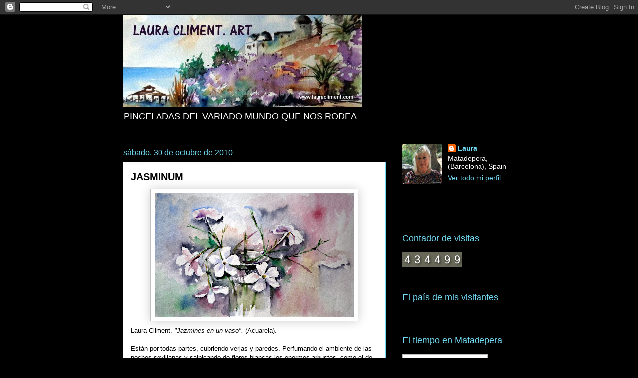

--- FILE ---
content_type: text/html; charset=UTF-8
request_url: https://www.lauracliment.com/2010/10/
body_size: 30566
content:
<!DOCTYPE html>
<html class='v2' dir='ltr' lang='es'>
<head>
<link href='https://www.blogger.com/static/v1/widgets/335934321-css_bundle_v2.css' rel='stylesheet' type='text/css'/>
<meta content='width=1100' name='viewport'/>
<meta content='text/html; charset=UTF-8' http-equiv='Content-Type'/>
<meta content='blogger' name='generator'/>
<link href='https://www.lauracliment.com/favicon.ico' rel='icon' type='image/x-icon'/>
<link href='http://www.lauracliment.com/2010/10/' rel='canonical'/>
<link rel="alternate" type="application/atom+xml" title="LAURA CLIMENT. ART - Atom" href="https://www.lauracliment.com/feeds/posts/default" />
<link rel="alternate" type="application/rss+xml" title="LAURA CLIMENT. ART - RSS" href="https://www.lauracliment.com/feeds/posts/default?alt=rss" />
<link rel="service.post" type="application/atom+xml" title="LAURA CLIMENT. ART - Atom" href="https://www.blogger.com/feeds/23582463/posts/default" />
<!--Can't find substitution for tag [blog.ieCssRetrofitLinks]-->
<meta content='http://www.lauracliment.com/2010/10/' property='og:url'/>
<meta content='LAURA CLIMENT. ART' property='og:title'/>
<meta content='PINCELADAS DEL VARIADO MUNDO QUE NOS RODEA' property='og:description'/>
<title>LAURA CLIMENT. ART: octubre 2010</title>
<style id='page-skin-1' type='text/css'><!--
/*
-----------------------------------------------
Blogger Template Style
Name:     Awesome Inc.
Designer: Tina Chen
URL:      tinachen.org
----------------------------------------------- */
/* Content
----------------------------------------------- */
body {
font: normal normal 13px Arial, Tahoma, Helvetica, FreeSans, sans-serif;
color: #000000;
background: #000000 none repeat scroll top left;
}
html body .content-outer {
min-width: 0;
max-width: 100%;
width: 100%;
}
a:link {
text-decoration: none;
color: #177eaa;
}
a:visited {
text-decoration: none;
color: #000000;
}
a:hover {
text-decoration: underline;
color: #177eaa;
}
.body-fauxcolumn-outer .cap-top {
position: absolute;
z-index: 1;
height: 276px;
width: 100%;
background: transparent none repeat-x scroll top left;
_background-image: none;
}
/* Columns
----------------------------------------------- */
.content-inner {
padding: 0;
}
.header-inner .section {
margin: 0 16px;
}
.tabs-inner .section {
margin: 0 16px;
}
.main-inner {
padding-top: 55px;
}
.main-inner .column-center-inner,
.main-inner .column-left-inner,
.main-inner .column-right-inner {
padding: 0 5px;
}
*+html body .main-inner .column-center-inner {
margin-top: -55px;
}
#layout .main-inner .column-center-inner {
margin-top: 0;
}
/* Header
----------------------------------------------- */
.header-outer {
margin: 0 0 15px 0;
background: transparent none repeat scroll 0 0;
}
.Header h1 {
font: normal normal 70px Arial, Tahoma, Helvetica, FreeSans, sans-serif;
color: #72daf2;
text-shadow: 0 0 20px #000000;
}
.Header h1 a {
color: #72daf2;
}
.Header .description {
font: normal normal 18px Arial, Tahoma, Helvetica, FreeSans, sans-serif;
color: #ffffff;
}
.header-inner .Header .titlewrapper,
.header-inner .Header .descriptionwrapper {
padding-left: 0;
padding-right: 0;
margin-bottom: 0;
}
.header-inner .Header .titlewrapper {
padding-top: 22px;
}
/* Tabs
----------------------------------------------- */
.tabs-outer {
overflow: hidden;
position: relative;
background: #177eaa url(//www.blogblog.com/1kt/awesomeinc/tabs_gradient_light.png) repeat scroll 0 0;
}
#layout .tabs-outer {
overflow: visible;
}
.tabs-cap-top, .tabs-cap-bottom {
position: absolute;
width: 100%;
border-top: 1px solid #000000;
}
.tabs-cap-bottom {
bottom: 0;
}
.tabs-inner .widget li a {
display: inline-block;
margin: 0;
padding: .6em 1.5em;
font: normal normal 13px Arial, Tahoma, Helvetica, FreeSans, sans-serif;
color: #ffffff;
border-top: 1px solid #000000;
border-bottom: 1px solid #000000;
border-left: 1px solid #000000;
height: 16px;
line-height: 16px;
}
.tabs-inner .widget li:last-child a {
border-right: 1px solid #000000;
}
.tabs-inner .widget li.selected a, .tabs-inner .widget li a:hover {
background: #000000 url(//www.blogblog.com/1kt/awesomeinc/tabs_gradient_light.png) repeat-x scroll 0 -100px;
color: #134f5c;
}
/* Headings
----------------------------------------------- */
h2 {
font: normal normal 18px Arial, Tahoma, Helvetica, FreeSans, sans-serif;
color: #72daf2;
}
/* Widgets
----------------------------------------------- */
.main-inner .section {
margin: 0 27px;
padding: 0;
}
.main-inner .column-left-outer,
.main-inner .column-right-outer {
margin-top: -3.3em;
}
#layout .main-inner .column-left-outer,
#layout .main-inner .column-right-outer {
margin-top: 0;
}
.main-inner .column-left-inner,
.main-inner .column-right-inner {
background: transparent none repeat 0 0;
-moz-box-shadow: 0 0 0 rgba(0, 0, 0, .2);
-webkit-box-shadow: 0 0 0 rgba(0, 0, 0, .2);
-goog-ms-box-shadow: 0 0 0 rgba(0, 0, 0, .2);
box-shadow: 0 0 0 rgba(0, 0, 0, .2);
-moz-border-radius: 0;
-webkit-border-radius: 0;
-goog-ms-border-radius: 0;
border-radius: 0;
}
#layout .main-inner .column-left-inner,
#layout .main-inner .column-right-inner {
margin-top: 0;
}
.sidebar .widget {
font: normal normal 14px Arial, Tahoma, Helvetica, FreeSans, sans-serif;
color: #ffffff;
}
.sidebar .widget a:link {
color: #72daf2;
}
.sidebar .widget a:visited {
color: #72daf2;
}
.sidebar .widget a:hover {
color: #b2e6f2;
}
.sidebar .widget h2 {
text-shadow: 0 0 20px #000000;
}
.main-inner .widget {
background-color: transparent;
border: 1px solid transparent;
padding: 0 0 15px;
margin: 20px -16px;
-moz-box-shadow: 0 0 0 rgba(0, 0, 0, .2);
-webkit-box-shadow: 0 0 0 rgba(0, 0, 0, .2);
-goog-ms-box-shadow: 0 0 0 rgba(0, 0, 0, .2);
box-shadow: 0 0 0 rgba(0, 0, 0, .2);
-moz-border-radius: 0;
-webkit-border-radius: 0;
-goog-ms-border-radius: 0;
border-radius: 0;
}
.main-inner .widget h2 {
margin: 0 -0;
padding: .6em 0 .5em;
border-bottom: 1px solid transparent;
}
.footer-inner .widget h2 {
padding: 0 0 .4em;
border-bottom: 1px solid transparent;
}
.main-inner .widget h2 + div, .footer-inner .widget h2 + div {
border-top: 0 solid transparent;
padding-top: 8px;
}
.main-inner .widget .widget-content {
margin: 0 -0;
padding: 7px 0 0;
}
.main-inner .widget ul, .main-inner .widget #ArchiveList ul.flat {
margin: -8px -15px 0;
padding: 0;
list-style: none;
}
.main-inner .widget #ArchiveList {
margin: -8px 0 0;
}
.main-inner .widget ul li, .main-inner .widget #ArchiveList ul.flat li {
padding: .5em 15px;
text-indent: 0;
color: #ffffff;
border-top: 0 solid transparent;
border-bottom: 1px solid transparent;
}
.main-inner .widget #ArchiveList ul li {
padding-top: .25em;
padding-bottom: .25em;
}
.main-inner .widget ul li:first-child, .main-inner .widget #ArchiveList ul.flat li:first-child {
border-top: none;
}
.main-inner .widget ul li:last-child, .main-inner .widget #ArchiveList ul.flat li:last-child {
border-bottom: none;
}
.post-body {
position: relative;
}
.main-inner .widget .post-body ul {
padding: 0 2.5em;
margin: .5em 0;
list-style: disc;
}
.main-inner .widget .post-body ul li {
padding: 0.25em 0;
margin-bottom: .25em;
color: #000000;
border: none;
}
.footer-inner .widget ul {
padding: 0;
list-style: none;
}
.widget .zippy {
color: #ffffff;
}
/* Posts
----------------------------------------------- */
body .main-inner .Blog {
padding: 0;
margin-bottom: 1em;
background-color: transparent;
border: none;
-moz-box-shadow: 0 0 0 rgba(0, 0, 0, 0);
-webkit-box-shadow: 0 0 0 rgba(0, 0, 0, 0);
-goog-ms-box-shadow: 0 0 0 rgba(0, 0, 0, 0);
box-shadow: 0 0 0 rgba(0, 0, 0, 0);
}
.main-inner .section:last-child .Blog:last-child {
padding: 0;
margin-bottom: 1em;
}
.main-inner .widget h2.date-header {
margin: 0 -15px 1px;
padding: 0 0 0 0;
font: normal normal 16px Arial, Tahoma, Helvetica, FreeSans, sans-serif;
color: #72daf2;
background: transparent none no-repeat fixed center center;
border-top: 0 solid transparent;
border-bottom: 1px solid transparent;
-moz-border-radius-topleft: 0;
-moz-border-radius-topright: 0;
-webkit-border-top-left-radius: 0;
-webkit-border-top-right-radius: 0;
border-top-left-radius: 0;
border-top-right-radius: 0;
position: absolute;
bottom: 100%;
left: 0;
text-shadow: 0 0 20px #000000;
}
.main-inner .widget h2.date-header span {
font: normal normal 16px Arial, Tahoma, Helvetica, FreeSans, sans-serif;
display: block;
padding: .5em 15px;
border-left: 0 solid transparent;
border-right: 0 solid transparent;
}
.date-outer {
position: relative;
margin: 55px 0 20px;
padding: 0 15px;
background-color: #ffffff;
border: 1px solid #72daf2;
-moz-box-shadow: 0 0 0 rgba(0, 0, 0, .2);
-webkit-box-shadow: 0 0 0 rgba(0, 0, 0, .2);
-goog-ms-box-shadow: 0 0 0 rgba(0, 0, 0, .2);
box-shadow: 0 0 0 rgba(0, 0, 0, .2);
-moz-border-radius: 0;
-webkit-border-radius: 0;
-goog-ms-border-radius: 0;
border-radius: 0;
}
.date-outer:first-child {
margin-top: 0;
}
.date-outer:last-child {
margin-bottom: 0;
-moz-border-radius-bottomleft: 0;
-moz-border-radius-bottomright: 0;
-webkit-border-bottom-left-radius: 0;
-webkit-border-bottom-right-radius: 0;
-goog-ms-border-bottom-left-radius: 0;
-goog-ms-border-bottom-right-radius: 0;
border-bottom-left-radius: 0;
border-bottom-right-radius: 0;
}
.date-posts {
margin: 0 -0;
padding: 0 0;
clear: both;
}
.post-outer, .inline-ad {
border-top: 1px solid #72daf2;
margin: 0 -0;
padding: 15px 0;
}
.post-outer {
padding-bottom: 10px;
}
.post-outer:first-child {
padding-top: 10px;
border-top: none;
}
.post-outer:last-child, .inline-ad:last-child {
border-bottom: none;
}
.post-body {
position: relative;
}
.post-body img {
padding: 8px;
background: #ffffff;
border: 1px solid #bfbfbf;
-moz-box-shadow: 0 0 20px rgba(0, 0, 0, .2);
-webkit-box-shadow: 0 0 20px rgba(0, 0, 0, .2);
box-shadow: 0 0 20px rgba(0, 0, 0, .2);
-moz-border-radius: 0;
-webkit-border-radius: 0;
border-radius: 0;
}
h3.post-title, h4 {
font: normal bold 20px Arial, Tahoma, Helvetica, FreeSans, sans-serif;
color: #000000;
}
h3.post-title a {
font: normal bold 20px Arial, Tahoma, Helvetica, FreeSans, sans-serif;
color: #000000;
}
h3.post-title a:hover {
color: #177eaa;
text-decoration: underline;
}
.post-header {
margin: 0 0 1em;
}
.post-body {
line-height: 1.4;
}
.post-outer h2 {
color: #000000;
}
.post-footer {
margin: 1.5em 0 0;
}
#blog-pager {
padding: 15px;
font-size: 120%;
background-color: transparent;
border: 1px solid transparent;
-moz-box-shadow: 0 0 0 rgba(0, 0, 0, .2);
-webkit-box-shadow: 0 0 0 rgba(0, 0, 0, .2);
-goog-ms-box-shadow: 0 0 0 rgba(0, 0, 0, .2);
box-shadow: 0 0 0 rgba(0, 0, 0, .2);
-moz-border-radius: 0;
-webkit-border-radius: 0;
-goog-ms-border-radius: 0;
border-radius: 0;
-moz-border-radius-topleft: 0;
-moz-border-radius-topright: 0;
-webkit-border-top-left-radius: 0;
-webkit-border-top-right-radius: 0;
-goog-ms-border-top-left-radius: 0;
-goog-ms-border-top-right-radius: 0;
border-top-left-radius: 0;
border-top-right-radius-topright: 0;
margin-top: 0;
}
.blog-feeds, .post-feeds {
margin: 1em 0;
text-align: center;
color: #ffffff;
}
.blog-feeds a, .post-feeds a {
color: #177eaa;
}
.blog-feeds a:visited, .post-feeds a:visited {
color: #000000;
}
.blog-feeds a:hover, .post-feeds a:hover {
color: #177eaa;
}
.post-outer .comments {
margin-top: 2em;
}
/* Comments
----------------------------------------------- */
.comments .comments-content .icon.blog-author {
background-repeat: no-repeat;
background-image: url([data-uri]);
}
.comments .comments-content .loadmore a {
border-top: 1px solid #000000;
border-bottom: 1px solid #000000;
}
.comments .continue {
border-top: 2px solid #000000;
}
/* Footer
----------------------------------------------- */
.footer-outer {
margin: -0 0 -1px;
padding: 0 0 0;
color: #ffffff;
overflow: hidden;
}
.footer-fauxborder-left {
border-top: 1px solid transparent;
background: transparent none repeat scroll 0 0;
-moz-box-shadow: 0 0 0 rgba(0, 0, 0, .2);
-webkit-box-shadow: 0 0 0 rgba(0, 0, 0, .2);
-goog-ms-box-shadow: 0 0 0 rgba(0, 0, 0, .2);
box-shadow: 0 0 0 rgba(0, 0, 0, .2);
margin: 0 -0;
}
/* Mobile
----------------------------------------------- */
body.mobile {
background-size: auto;
}
.mobile .body-fauxcolumn-outer {
background: transparent none repeat scroll top left;
}
*+html body.mobile .main-inner .column-center-inner {
margin-top: 0;
}
.mobile .main-inner .widget {
padding: 0 0 15px;
}
.mobile .main-inner .widget h2 + div,
.mobile .footer-inner .widget h2 + div {
border-top: none;
padding-top: 0;
}
.mobile .footer-inner .widget h2 {
padding: 0.5em 0;
border-bottom: none;
}
.mobile .main-inner .widget .widget-content {
margin: 0;
padding: 7px 0 0;
}
.mobile .main-inner .widget ul,
.mobile .main-inner .widget #ArchiveList ul.flat {
margin: 0 -15px 0;
}
.mobile .main-inner .widget h2.date-header {
left: 0;
}
.mobile .date-header span {
padding: 0.4em 0;
}
.mobile .date-outer:first-child {
margin-bottom: 0;
border: 1px solid #72daf2;
-moz-border-radius-topleft: 0;
-moz-border-radius-topright: 0;
-webkit-border-top-left-radius: 0;
-webkit-border-top-right-radius: 0;
-goog-ms-border-top-left-radius: 0;
-goog-ms-border-top-right-radius: 0;
border-top-left-radius: 0;
border-top-right-radius: 0;
}
.mobile .date-outer {
border-color: #72daf2;
border-width: 0 1px 1px;
}
.mobile .date-outer:last-child {
margin-bottom: 0;
}
.mobile .main-inner {
padding: 0;
}
.mobile .header-inner .section {
margin: 0;
}
.mobile .post-outer, .mobile .inline-ad {
padding: 5px 0;
}
.mobile .tabs-inner .section {
margin: 0 10px;
}
.mobile .main-inner .widget h2 {
margin: 0;
padding: 0;
}
.mobile .main-inner .widget h2.date-header span {
padding: 0;
}
.mobile .main-inner .widget .widget-content {
margin: 0;
padding: 7px 0 0;
}
.mobile #blog-pager {
border: 1px solid transparent;
background: transparent none repeat scroll 0 0;
}
.mobile .main-inner .column-left-inner,
.mobile .main-inner .column-right-inner {
background: transparent none repeat 0 0;
-moz-box-shadow: none;
-webkit-box-shadow: none;
-goog-ms-box-shadow: none;
box-shadow: none;
}
.mobile .date-posts {
margin: 0;
padding: 0;
}
.mobile .footer-fauxborder-left {
margin: 0;
border-top: inherit;
}
.mobile .main-inner .section:last-child .Blog:last-child {
margin-bottom: 0;
}
.mobile-index-contents {
color: #000000;
}
.mobile .mobile-link-button {
background: #177eaa url(//www.blogblog.com/1kt/awesomeinc/tabs_gradient_light.png) repeat scroll 0 0;
}
.mobile-link-button a:link, .mobile-link-button a:visited {
color: #ffffff;
}
.mobile .tabs-inner .PageList .widget-content {
background: transparent;
border-top: 1px solid;
border-color: #000000;
color: #ffffff;
}
.mobile .tabs-inner .PageList .widget-content .pagelist-arrow {
border-left: 1px solid #000000;
}

--></style>
<style id='template-skin-1' type='text/css'><!--
body {
min-width: 820px;
}
.content-outer, .content-fauxcolumn-outer, .region-inner {
min-width: 820px;
max-width: 820px;
_width: 820px;
}
.main-inner .columns {
padding-left: 0;
padding-right: 260px;
}
.main-inner .fauxcolumn-center-outer {
left: 0;
right: 260px;
/* IE6 does not respect left and right together */
_width: expression(this.parentNode.offsetWidth -
parseInt("0") -
parseInt("260px") + 'px');
}
.main-inner .fauxcolumn-left-outer {
width: 0;
}
.main-inner .fauxcolumn-right-outer {
width: 260px;
}
.main-inner .column-left-outer {
width: 0;
right: 100%;
margin-left: -0;
}
.main-inner .column-right-outer {
width: 260px;
margin-right: -260px;
}
#layout {
min-width: 0;
}
#layout .content-outer {
min-width: 0;
width: 800px;
}
#layout .region-inner {
min-width: 0;
width: auto;
}
body#layout div.add_widget {
padding: 8px;
}
body#layout div.add_widget a {
margin-left: 32px;
}
--></style>
<link href='https://www.blogger.com/dyn-css/authorization.css?targetBlogID=23582463&amp;zx=e5879163-e6da-4640-9f92-7768ad82e017' media='none' onload='if(media!=&#39;all&#39;)media=&#39;all&#39;' rel='stylesheet'/><noscript><link href='https://www.blogger.com/dyn-css/authorization.css?targetBlogID=23582463&amp;zx=e5879163-e6da-4640-9f92-7768ad82e017' rel='stylesheet'/></noscript>
<meta name='google-adsense-platform-account' content='ca-host-pub-1556223355139109'/>
<meta name='google-adsense-platform-domain' content='blogspot.com'/>

</head>
<body class='loading variant-icy'>
<div class='navbar section' id='navbar' name='Barra de navegación'><div class='widget Navbar' data-version='1' id='Navbar1'><script type="text/javascript">
    function setAttributeOnload(object, attribute, val) {
      if(window.addEventListener) {
        window.addEventListener('load',
          function(){ object[attribute] = val; }, false);
      } else {
        window.attachEvent('onload', function(){ object[attribute] = val; });
      }
    }
  </script>
<div id="navbar-iframe-container"></div>
<script type="text/javascript" src="https://apis.google.com/js/platform.js"></script>
<script type="text/javascript">
      gapi.load("gapi.iframes:gapi.iframes.style.bubble", function() {
        if (gapi.iframes && gapi.iframes.getContext) {
          gapi.iframes.getContext().openChild({
              url: 'https://www.blogger.com/navbar/23582463?origin\x3dhttps://www.lauracliment.com',
              where: document.getElementById("navbar-iframe-container"),
              id: "navbar-iframe"
          });
        }
      });
    </script><script type="text/javascript">
(function() {
var script = document.createElement('script');
script.type = 'text/javascript';
script.src = '//pagead2.googlesyndication.com/pagead/js/google_top_exp.js';
var head = document.getElementsByTagName('head')[0];
if (head) {
head.appendChild(script);
}})();
</script>
</div></div>
<div class='body-fauxcolumns'>
<div class='fauxcolumn-outer body-fauxcolumn-outer'>
<div class='cap-top'>
<div class='cap-left'></div>
<div class='cap-right'></div>
</div>
<div class='fauxborder-left'>
<div class='fauxborder-right'></div>
<div class='fauxcolumn-inner'>
</div>
</div>
<div class='cap-bottom'>
<div class='cap-left'></div>
<div class='cap-right'></div>
</div>
</div>
</div>
<div class='content'>
<div class='content-fauxcolumns'>
<div class='fauxcolumn-outer content-fauxcolumn-outer'>
<div class='cap-top'>
<div class='cap-left'></div>
<div class='cap-right'></div>
</div>
<div class='fauxborder-left'>
<div class='fauxborder-right'></div>
<div class='fauxcolumn-inner'>
</div>
</div>
<div class='cap-bottom'>
<div class='cap-left'></div>
<div class='cap-right'></div>
</div>
</div>
</div>
<div class='content-outer'>
<div class='content-cap-top cap-top'>
<div class='cap-left'></div>
<div class='cap-right'></div>
</div>
<div class='fauxborder-left content-fauxborder-left'>
<div class='fauxborder-right content-fauxborder-right'></div>
<div class='content-inner'>
<header>
<div class='header-outer'>
<div class='header-cap-top cap-top'>
<div class='cap-left'></div>
<div class='cap-right'></div>
</div>
<div class='fauxborder-left header-fauxborder-left'>
<div class='fauxborder-right header-fauxborder-right'></div>
<div class='region-inner header-inner'>
<div class='header section' id='header' name='Cabecera'><div class='widget Header' data-version='1' id='Header1'>
<div id='header-inner'>
<a href='https://www.lauracliment.com/' style='display: block'>
<img alt='LAURA CLIMENT. ART' height='185px; ' id='Header1_headerimg' src='https://blogger.googleusercontent.com/img/b/R29vZ2xl/AVvXsEgvQ9V3tNMTdJcwBuu9K_POqQh2KVt2cPSDW5CSOphP4mcLhiJfhi4YVwGiFynS0j9remGt4-V75cMfpwe-OjeK2HiDO-JmJJQ3N8p3QNqIUw8FEP25PNcjGddLHuJZ3DYXfK_pYA/s1600/DSC010071.JPG' style='display: block' width='480px; '/>
</a>
<div class='descriptionwrapper'>
<p class='description'><span>PINCELADAS DEL VARIADO MUNDO QUE NOS RODEA</span></p>
</div>
</div>
</div></div>
</div>
</div>
<div class='header-cap-bottom cap-bottom'>
<div class='cap-left'></div>
<div class='cap-right'></div>
</div>
</div>
</header>
<div class='tabs-outer'>
<div class='tabs-cap-top cap-top'>
<div class='cap-left'></div>
<div class='cap-right'></div>
</div>
<div class='fauxborder-left tabs-fauxborder-left'>
<div class='fauxborder-right tabs-fauxborder-right'></div>
<div class='region-inner tabs-inner'>
<div class='tabs no-items section' id='crosscol' name='Multicolumnas'></div>
<div class='tabs no-items section' id='crosscol-overflow' name='Cross-Column 2'></div>
</div>
</div>
<div class='tabs-cap-bottom cap-bottom'>
<div class='cap-left'></div>
<div class='cap-right'></div>
</div>
</div>
<div class='main-outer'>
<div class='main-cap-top cap-top'>
<div class='cap-left'></div>
<div class='cap-right'></div>
</div>
<div class='fauxborder-left main-fauxborder-left'>
<div class='fauxborder-right main-fauxborder-right'></div>
<div class='region-inner main-inner'>
<div class='columns fauxcolumns'>
<div class='fauxcolumn-outer fauxcolumn-center-outer'>
<div class='cap-top'>
<div class='cap-left'></div>
<div class='cap-right'></div>
</div>
<div class='fauxborder-left'>
<div class='fauxborder-right'></div>
<div class='fauxcolumn-inner'>
</div>
</div>
<div class='cap-bottom'>
<div class='cap-left'></div>
<div class='cap-right'></div>
</div>
</div>
<div class='fauxcolumn-outer fauxcolumn-left-outer'>
<div class='cap-top'>
<div class='cap-left'></div>
<div class='cap-right'></div>
</div>
<div class='fauxborder-left'>
<div class='fauxborder-right'></div>
<div class='fauxcolumn-inner'>
</div>
</div>
<div class='cap-bottom'>
<div class='cap-left'></div>
<div class='cap-right'></div>
</div>
</div>
<div class='fauxcolumn-outer fauxcolumn-right-outer'>
<div class='cap-top'>
<div class='cap-left'></div>
<div class='cap-right'></div>
</div>
<div class='fauxborder-left'>
<div class='fauxborder-right'></div>
<div class='fauxcolumn-inner'>
</div>
</div>
<div class='cap-bottom'>
<div class='cap-left'></div>
<div class='cap-right'></div>
</div>
</div>
<!-- corrects IE6 width calculation -->
<div class='columns-inner'>
<div class='column-center-outer'>
<div class='column-center-inner'>
<div class='main section' id='main' name='Principal'><div class='widget Blog' data-version='1' id='Blog1'>
<div class='blog-posts hfeed'>

          <div class="date-outer">
        
<h2 class='date-header'><span>sábado, 30 de octubre de 2010</span></h2>

          <div class="date-posts">
        
<div class='post-outer'>
<div class='post hentry uncustomized-post-template' itemprop='blogPost' itemscope='itemscope' itemtype='http://schema.org/BlogPosting'>
<meta content='https://blogger.googleusercontent.com/img/b/R29vZ2xl/AVvXsEi9IiMlzosH20sV-OwbJbsq9n-mRRaIXdgA9ujg_21Ub7YE4FZLcom4tv7udh6IENHwsLF4SGPP93YfMnFP-gNMM65vROGbH43b1jiJ0uGXIlljvbljI080UQxo9siFae1eGnCwew/s400/P1130305.JPG' itemprop='image_url'/>
<meta content='23582463' itemprop='blogId'/>
<meta content='6623173021675500523' itemprop='postId'/>
<a name='6623173021675500523'></a>
<h3 class='post-title entry-title' itemprop='name'>
<a href='https://www.lauracliment.com/2010/10/jasminum.html'>JASMINUM</a>
</h3>
<div class='post-header'>
<div class='post-header-line-1'></div>
</div>
<div class='post-body entry-content' id='post-body-6623173021675500523' itemprop='description articleBody'>
<a href="https://blogger.googleusercontent.com/img/b/R29vZ2xl/AVvXsEi9IiMlzosH20sV-OwbJbsq9n-mRRaIXdgA9ujg_21Ub7YE4FZLcom4tv7udh6IENHwsLF4SGPP93YfMnFP-gNMM65vROGbH43b1jiJ0uGXIlljvbljI080UQxo9siFae1eGnCwew/s1600/P1130305.JPG"><img alt="" border="0" id="BLOGGER_PHOTO_ID_5533786083620744210" src="https://blogger.googleusercontent.com/img/b/R29vZ2xl/AVvXsEi9IiMlzosH20sV-OwbJbsq9n-mRRaIXdgA9ujg_21Ub7YE4FZLcom4tv7udh6IENHwsLF4SGPP93YfMnFP-gNMM65vROGbH43b1jiJ0uGXIlljvbljI080UQxo9siFae1eGnCwew/s400/P1130305.JPG" style="TEXT-ALIGN: center; MARGIN: 0px auto 10px; WIDTH: 400px; DISPLAY: block; HEIGHT: 248px; CURSOR: hand" /></a> Laura Climent. <em>"Jazmines en un vaso". </em>(Acuarela).<br /><br />Están por todas partes, cubriendo verjas y paredes. Perfumando el ambiente  de las noches sevillanas  y salpicando de flores blancas los enormes arbustos, como el de la foto inferior a la entrada del Alcázar.<br />Yo cogí unas ramitas. No creo que se note.<br /><br />El jazmín es de origen árabe y su nombre original es Yasmin. En oriente muchas mujeres no solo llevan su nombre, si no que adornan su pelo con estas fragantes florecillas.<br />Hay más de doscientas especies y es la flor blanca más utilizada en perfumería.<br /><br /><a href="https://blogger.googleusercontent.com/img/b/R29vZ2xl/AVvXsEhXtd3DEcXWm1TswLTfYnEspx2QwfcfEGnAmZ0RlC0V5SXczg7wLJk34aPUzsfLsSBv0ed2ScNn2rdFqokKDKIgcYouq-NGB67qa_2wmPkNT-sNrjrakSCT-lmJifZiTrTzyThgTw/s1600/P1130189.JPG"><img alt="" border="0" id="BLOGGER_PHOTO_ID_5533785925991581266" src="https://blogger.googleusercontent.com/img/b/R29vZ2xl/AVvXsEhXtd3DEcXWm1TswLTfYnEspx2QwfcfEGnAmZ0RlC0V5SXczg7wLJk34aPUzsfLsSBv0ed2ScNn2rdFqokKDKIgcYouq-NGB67qa_2wmPkNT-sNrjrakSCT-lmJifZiTrTzyThgTw/s200/P1130189.JPG" style="TEXT-ALIGN: center; MARGIN: 0px auto 10px; WIDTH: 134px; DISPLAY: block; HEIGHT: 200px; CURSOR: hand" /></a>
<div style='clear: both;'></div>
</div>
<div class='post-footer'>
<div class='post-footer-line post-footer-line-1'>
<span class='post-author vcard'>
Publicado por
<span class='fn' itemprop='author' itemscope='itemscope' itemtype='http://schema.org/Person'>
<meta content='https://www.blogger.com/profile/14512857291198087120' itemprop='url'/>
<a class='g-profile' href='https://www.blogger.com/profile/14512857291198087120' rel='author' title='author profile'>
<span itemprop='name'>Laura</span>
</a>
</span>
</span>
<span class='post-timestamp'>
en
<meta content='http://www.lauracliment.com/2010/10/jasminum.html' itemprop='url'/>
<a class='timestamp-link' href='https://www.lauracliment.com/2010/10/jasminum.html' rel='bookmark' title='permanent link'><abbr class='published' itemprop='datePublished' title='2010-10-30T12:34:00+02:00'>12:34 p.&#8239;m.</abbr></a>
</span>
<span class='post-comment-link'>
<a class='comment-link' href='https://www.blogger.com/comment/fullpage/post/23582463/6623173021675500523' onclick='javascript:window.open(this.href, "bloggerPopup", "toolbar=0,location=0,statusbar=1,menubar=0,scrollbars=yes,width=640,height=500"); return false;'>
4 comentarios:
  </a>
</span>
<span class='post-icons'>
<span class='item-action'>
<a href='https://www.blogger.com/email-post/23582463/6623173021675500523' title='Enviar entrada por correo electrónico'>
<img alt='' class='icon-action' height='13' src='https://resources.blogblog.com/img/icon18_email.gif' width='18'/>
</a>
</span>
<span class='item-control blog-admin pid-120465602'>
<a href='https://www.blogger.com/post-edit.g?blogID=23582463&postID=6623173021675500523&from=pencil' title='Editar entrada'>
<img alt='' class='icon-action' height='18' src='https://resources.blogblog.com/img/icon18_edit_allbkg.gif' width='18'/>
</a>
</span>
</span>
<div class='post-share-buttons goog-inline-block'>
</div>
</div>
<div class='post-footer-line post-footer-line-2'>
<span class='post-labels'>
Etiquetas:
<a href='https://www.lauracliment.com/search/label/acuarela' rel='tag'>acuarela</a>,
<a href='https://www.lauracliment.com/search/label/fotografia%20%20laura%20climent' rel='tag'>fotografia  laura climent</a>,
<a href='https://www.lauracliment.com/search/label/jasminum' rel='tag'>jasminum</a>,
<a href='https://www.lauracliment.com/search/label/jazmin' rel='tag'>jazmin</a>
</span>
</div>
<div class='post-footer-line post-footer-line-3'>
<span class='post-location'>
</span>
</div>
</div>
</div>
</div>

          </div></div>
        

          <div class="date-outer">
        
<h2 class='date-header'><span>viernes, 29 de octubre de 2010</span></h2>

          <div class="date-posts">
        
<div class='post-outer'>
<div class='post hentry uncustomized-post-template' itemprop='blogPost' itemscope='itemscope' itemtype='http://schema.org/BlogPosting'>
<meta content='https://blogger.googleusercontent.com/img/b/R29vZ2xl/AVvXsEgzvgfv4FyQHZL_WArfgA9mxY07FfH39idTTLqdZHrp8xn7pMvnaGeOh7rJ0pb9Pj0qkQjtUVoZ6ikhbNlfSG6KUw6P_Wdi504uy7avN0bQOAht0mJuxzvPtJT-JF56uWKud1RKUA/s400/P1130109.JPG' itemprop='image_url'/>
<meta content='23582463' itemprop='blogId'/>
<meta content='7600674830874252420' itemprop='postId'/>
<a name='7600674830874252420'></a>
<h3 class='post-title entry-title' itemprop='name'>
<a href='https://www.lauracliment.com/2010/10/romeria-de-valme.html'>ROMERIA DE VALME</a>
</h3>
<div class='post-header'>
<div class='post-header-line-1'></div>
</div>
<div class='post-body entry-content' id='post-body-7600674830874252420' itemprop='description articleBody'>
<a href="https://blogger.googleusercontent.com/img/b/R29vZ2xl/AVvXsEgzvgfv4FyQHZL_WArfgA9mxY07FfH39idTTLqdZHrp8xn7pMvnaGeOh7rJ0pb9Pj0qkQjtUVoZ6ikhbNlfSG6KUw6P_Wdi504uy7avN0bQOAht0mJuxzvPtJT-JF56uWKud1RKUA/s1600/P1130109.JPG"><img alt="" border="0" id="BLOGGER_PHOTO_ID_5533341112804841186" src="https://blogger.googleusercontent.com/img/b/R29vZ2xl/AVvXsEgzvgfv4FyQHZL_WArfgA9mxY07FfH39idTTLqdZHrp8xn7pMvnaGeOh7rJ0pb9Pj0qkQjtUVoZ6ikhbNlfSG6KUw6P_Wdi504uy7avN0bQOAht0mJuxzvPtJT-JF56uWKud1RKUA/s400/P1130109.JPG" style="TEXT-ALIGN: center; MARGIN: 0px auto 10px; WIDTH: 400px; DISPLAY: block; HEIGHT: 326px; CURSOR: hand" /></a> Laura Climent. <em>"Doblando la esquina".</em> (Apunte en el Moleskine).<br /><br />La Romería de Valme se celebra el tercer domingo de Octubre y se dice por Sevilla, que es la segunda más importante de la zona, después del Rocío.<br />Este año  coincidiendo con mi estancia en  esa ciudad, me he encontrado en medio del ambiente casi sin buscarlo, ya que el cortejo pasaba cerca de mi actual residencia.<br /><br />Se dice que la Virgen de Valme es la imágen que acompañaba a Fernando III el Santo  en sus campañas y que salvó a la ciudad de Dos Hermanas de una grave epidemia.<br />La procesión sale de esta ciudad y llega hasta la ermita del Cortijo del Cuarto <em>(apunte inferior)</em> regresando por la tarde a su lugar de origen.<br /><br /><a href="https://blogger.googleusercontent.com/img/b/R29vZ2xl/AVvXsEjVIskCvmrua74k4HQ9HuKBTyraZ1T2CAGKsFad_tMSuPLbHeqLRwm493lskrMv5wPPOR9rYXeyJfxtn6pmrb3lo9RATYbgyKzDqel1BQBtY-o3L_Z-tK8ejDN5kvAYid8VnWkkVA/s1600/P1130108.JPG"><img alt="" border="0" id="BLOGGER_PHOTO_ID_5533340921345747042" src="https://blogger.googleusercontent.com/img/b/R29vZ2xl/AVvXsEjVIskCvmrua74k4HQ9HuKBTyraZ1T2CAGKsFad_tMSuPLbHeqLRwm493lskrMv5wPPOR9rYXeyJfxtn6pmrb3lo9RATYbgyKzDqel1BQBtY-o3L_Z-tK8ejDN5kvAYid8VnWkkVA/s320/P1130108.JPG" style="TEXT-ALIGN: center; MARGIN: 0px auto 10px; WIDTH: 320px; DISPLAY: block; HEIGHT: 250px; CURSOR: hand" /></a><br /><div><a href="https://blogger.googleusercontent.com/img/b/R29vZ2xl/AVvXsEhwjWQu87xrQEi4HXmFfz3MwlPMoY87XyOOcAEZWS4_5LzUBDgMQMCb9IbExgxDeyKu8iUDMorfLiQGUDDqH39o9bXyFl5YqIO4Eqgsj6AzFZPpk8j1Oo7NFejRF5hndbJxXXGt6w/s1600/P1130107.JPG"><img alt="" border="0" id="BLOGGER_PHOTO_ID_5533340683667856370" src="https://blogger.googleusercontent.com/img/b/R29vZ2xl/AVvXsEhwjWQu87xrQEi4HXmFfz3MwlPMoY87XyOOcAEZWS4_5LzUBDgMQMCb9IbExgxDeyKu8iUDMorfLiQGUDDqH39o9bXyFl5YqIO4Eqgsj6AzFZPpk8j1Oo7NFejRF5hndbJxXXGt6w/s200/P1130107.JPG" style="MARGIN: 0px 0px 10px 10px; WIDTH: 200px; FLOAT: right; HEIGHT: 140px; CURSOR: hand" /></a> <em>Apunte del tramo final del  destino de la procesión y una de las innumerables fotos que pude tomar durante el acto, en el  que se dice participaron unas doscientas mil personas.</em><br /><br /><br /><div><a href="https://blogger.googleusercontent.com/img/b/R29vZ2xl/AVvXsEhVgQhRj5U_I2zjtrlVW1T8lfKymH3aYfVj9g3PDi3KXmp10RJFP7DIBtbHTSDSKYlcpYCqt6eyakEc4mbgozxKAKTqsgSj9ph5DvJa24ah7K1v9oRbG_dNmJhKcAc6LCkdRK0w1A/s1600/P1130090.JPG"><img alt="" border="0" id="BLOGGER_PHOTO_ID_5533340423702129026" src="https://blogger.googleusercontent.com/img/b/R29vZ2xl/AVvXsEhVgQhRj5U_I2zjtrlVW1T8lfKymH3aYfVj9g3PDi3KXmp10RJFP7DIBtbHTSDSKYlcpYCqt6eyakEc4mbgozxKAKTqsgSj9ph5DvJa24ah7K1v9oRbG_dNmJhKcAc6LCkdRK0w1A/s320/P1130090.JPG" style="TEXT-ALIGN: center; MARGIN: 0px auto 10px; WIDTH: 320px; DISPLAY: block; HEIGHT: 214px; CURSOR: hand" /></a> Sin duda fueron muchísimos los participantes ataviados con traje típico. Innumerables las carrozas adornadas, gran cantidad de bueyes y caballos, hermosísimos ejemplares,  mezclados en una exsplosión de color y algarabía.<br /><div> </div></div></div>
<div style='clear: both;'></div>
</div>
<div class='post-footer'>
<div class='post-footer-line post-footer-line-1'>
<span class='post-author vcard'>
Publicado por
<span class='fn' itemprop='author' itemscope='itemscope' itemtype='http://schema.org/Person'>
<meta content='https://www.blogger.com/profile/14512857291198087120' itemprop='url'/>
<a class='g-profile' href='https://www.blogger.com/profile/14512857291198087120' rel='author' title='author profile'>
<span itemprop='name'>Laura</span>
</a>
</span>
</span>
<span class='post-timestamp'>
en
<meta content='http://www.lauracliment.com/2010/10/romeria-de-valme.html' itemprop='url'/>
<a class='timestamp-link' href='https://www.lauracliment.com/2010/10/romeria-de-valme.html' rel='bookmark' title='permanent link'><abbr class='published' itemprop='datePublished' title='2010-10-29T07:46:00+02:00'>7:46 a.&#8239;m.</abbr></a>
</span>
<span class='post-comment-link'>
<a class='comment-link' href='https://www.blogger.com/comment/fullpage/post/23582463/7600674830874252420' onclick='javascript:window.open(this.href, "bloggerPopup", "toolbar=0,location=0,statusbar=1,menubar=0,scrollbars=yes,width=640,height=500"); return false;'>
4 comentarios:
  </a>
</span>
<span class='post-icons'>
<span class='item-action'>
<a href='https://www.blogger.com/email-post/23582463/7600674830874252420' title='Enviar entrada por correo electrónico'>
<img alt='' class='icon-action' height='13' src='https://resources.blogblog.com/img/icon18_email.gif' width='18'/>
</a>
</span>
<span class='item-control blog-admin pid-120465602'>
<a href='https://www.blogger.com/post-edit.g?blogID=23582463&postID=7600674830874252420&from=pencil' title='Editar entrada'>
<img alt='' class='icon-action' height='18' src='https://resources.blogblog.com/img/icon18_edit_allbkg.gif' width='18'/>
</a>
</span>
</span>
<div class='post-share-buttons goog-inline-block'>
</div>
</div>
<div class='post-footer-line post-footer-line-2'>
<span class='post-labels'>
Etiquetas:
<a href='https://www.lauracliment.com/search/label/romeria%20de%20valme' rel='tag'>romeria de valme</a>,
<a href='https://www.lauracliment.com/search/label/sevilla' rel='tag'>sevilla</a>
</span>
</div>
<div class='post-footer-line post-footer-line-3'>
<span class='post-location'>
</span>
</div>
</div>
</div>
</div>

          </div></div>
        

          <div class="date-outer">
        
<h2 class='date-header'><span>lunes, 25 de octubre de 2010</span></h2>

          <div class="date-posts">
        
<div class='post-outer'>
<div class='post hentry uncustomized-post-template' itemprop='blogPost' itemscope='itemscope' itemtype='http://schema.org/BlogPosting'>
<meta content='https://blogger.googleusercontent.com/img/b/R29vZ2xl/AVvXsEin6ZXGh0uUrbrYPHEKk25Qs5da1xporBr4K5TEmvGHgIEjsWjOfsPEDHP6XbzHIKy0IY6Vjk1inZqh0rvEIA9FgLGQX54RWSdAzYVHLUT_NLbpr0QvGBdBFEK90VbSCRliWucGew/s320/P1130826.JPG' itemprop='image_url'/>
<meta content='23582463' itemprop='blogId'/>
<meta content='6527503403447654755' itemprop='postId'/>
<a name='6527503403447654755'></a>
<h3 class='post-title entry-title' itemprop='name'>
<a href='https://www.lauracliment.com/2010/10/figuras-desde-que-nacen.html'>FIGURAS DESDE QUE NACEN</a>
</h3>
<div class='post-header'>
<div class='post-header-line-1'></div>
</div>
<div class='post-body entry-content' id='post-body-6527503403447654755' itemprop='description articleBody'>
<br />
<div class="separator" style="clear: both; text-align: center;">
<br /></div>
<div class="separator" style="clear: both; text-align: center;">
<a href="https://blogger.googleusercontent.com/img/b/R29vZ2xl/AVvXsEin6ZXGh0uUrbrYPHEKk25Qs5da1xporBr4K5TEmvGHgIEjsWjOfsPEDHP6XbzHIKy0IY6Vjk1inZqh0rvEIA9FgLGQX54RWSdAzYVHLUT_NLbpr0QvGBdBFEK90VbSCRliWucGew/s1600/P1130826.JPG" imageanchor="1" style="margin-left: 1em; margin-right: 1em;"><img border="0" height="305" src="https://blogger.googleusercontent.com/img/b/R29vZ2xl/AVvXsEin6ZXGh0uUrbrYPHEKk25Qs5da1xporBr4K5TEmvGHgIEjsWjOfsPEDHP6XbzHIKy0IY6Vjk1inZqh0rvEIA9FgLGQX54RWSdAzYVHLUT_NLbpr0QvGBdBFEK90VbSCRliWucGew/s320/P1130826.JPG" width="320" /></a></div>
<div class="separator" style="clear: both; text-align: center;">
<br /></div>
<div style="clear: both; text-align: center;">
Laura Climent. <i>"Angela Curado al nacer</i>". (Apunte a la acuarela).</div>
<br />
Yo la he pintado con todo el cariño, pero menos guapa de lo que en realidad es. El pelo lacio, pero espero que con el tiempo lo tenga tan bonito como sus padres. Soy una abuela entusiasmada! <br />
<div style="clear: both; text-align: center;">
</div>
<div style="clear: both; text-align: left;">
Angela Curado ha sido la personita elegida por Canal Sur para retransmitir un video en el que se anuncia el proyecto de reforma de la legislación vigente de la UE con respecto a los permisos de maternidad&nbsp;, &nbsp;que ofrecerá algunas ventajas con respecto a las actuales bajas maternales.</div>
<div style="text-align: left;">
El video con  la noticia  se divulgó repertidamente el día 21 de este mes en los diversos informativos de Andalucía.</div>
<div style="text-align: left;">
</div>
<div style="text-align: left;">
Y es que los hay que nacen con estrella...<br />
<div class="separator" style="clear: both; text-align: center;">
<a href="https://blogger.googleusercontent.com/img/b/R29vZ2xl/AVvXsEi5dAjiFfom_HkoqkGZhrf0cZjLG1-8WYVqCJK5dywj8K8HHoj_2Dg5TipdabzniT1prjeTCYgh4qLF-3vl6NOi7SDq-G_1PSuS6xbsV1i5cixkz_2MzIn2Io7mlOQOqEcGjjlXgA/s1600/P1130170-001.JPG" imageanchor="1" style="margin-left: 1em; margin-right: 1em;"><img border="0" height="232" src="https://blogger.googleusercontent.com/img/b/R29vZ2xl/AVvXsEi5dAjiFfom_HkoqkGZhrf0cZjLG1-8WYVqCJK5dywj8K8HHoj_2Dg5TipdabzniT1prjeTCYgh4qLF-3vl6NOi7SDq-G_1PSuS6xbsV1i5cixkz_2MzIn2Io7mlOQOqEcGjjlXgA/s1600/P1130170-001.JPG" width="400" /></a></div>
<div class="separator" style="clear: both; text-align: center;">
<br /></div>
</div>
<div style="text-align: center;">
&nbsp;<i>En la presente foto, vemos a la niña (muy poco, aunque en la filmación es enfocada de cerca) y sus padres, quienes  expresaron su opinión al respecto, dialogando con los reporteros de Canal Sur.</i><br />
<br />
<div style="text-align: left;">
<span style="font-size: x-small;">Enlace:</span><i> <a href="http://www.canalsur.es/portada/el_parlamento_europeo_aprueba_ampliar_la_baja_por_maternidad_a_20_semanas/124592.html">http://www.canalsur.es/portada/el_parlamento_europeo_aprueba_ampliar_la_baja_por_maternidad_a_20_semanas/124592.html</a></i></div>
</div>
<div style='clear: both;'></div>
</div>
<div class='post-footer'>
<div class='post-footer-line post-footer-line-1'>
<span class='post-author vcard'>
Publicado por
<span class='fn' itemprop='author' itemscope='itemscope' itemtype='http://schema.org/Person'>
<meta content='https://www.blogger.com/profile/14512857291198087120' itemprop='url'/>
<a class='g-profile' href='https://www.blogger.com/profile/14512857291198087120' rel='author' title='author profile'>
<span itemprop='name'>Laura</span>
</a>
</span>
</span>
<span class='post-timestamp'>
en
<meta content='http://www.lauracliment.com/2010/10/figuras-desde-que-nacen.html' itemprop='url'/>
<a class='timestamp-link' href='https://www.lauracliment.com/2010/10/figuras-desde-que-nacen.html' rel='bookmark' title='permanent link'><abbr class='published' itemprop='datePublished' title='2010-10-25T08:33:00+02:00'>8:33 a.&#8239;m.</abbr></a>
</span>
<span class='post-comment-link'>
<a class='comment-link' href='https://www.blogger.com/comment/fullpage/post/23582463/6527503403447654755' onclick='javascript:window.open(this.href, "bloggerPopup", "toolbar=0,location=0,statusbar=1,menubar=0,scrollbars=yes,width=640,height=500"); return false;'>
4 comentarios:
  </a>
</span>
<span class='post-icons'>
<span class='item-action'>
<a href='https://www.blogger.com/email-post/23582463/6527503403447654755' title='Enviar entrada por correo electrónico'>
<img alt='' class='icon-action' height='13' src='https://resources.blogblog.com/img/icon18_email.gif' width='18'/>
</a>
</span>
<span class='item-control blog-admin pid-120465602'>
<a href='https://www.blogger.com/post-edit.g?blogID=23582463&postID=6527503403447654755&from=pencil' title='Editar entrada'>
<img alt='' class='icon-action' height='18' src='https://resources.blogblog.com/img/icon18_edit_allbkg.gif' width='18'/>
</a>
</span>
</span>
<div class='post-share-buttons goog-inline-block'>
</div>
</div>
<div class='post-footer-line post-footer-line-2'>
<span class='post-labels'>
Etiquetas:
<a href='https://www.lauracliment.com/search/label/acuarela%20%20laura%20climent' rel='tag'>acuarela  laura climent</a>,
<a href='https://www.lauracliment.com/search/label/angela%20curado' rel='tag'>angela curado</a>,
<a href='https://www.lauracliment.com/search/label/canal%20sur' rel='tag'>canal sur</a>,
<a href='https://www.lauracliment.com/search/label/manel%20curado' rel='tag'>manel curado</a>,
<a href='https://www.lauracliment.com/search/label/sevilla' rel='tag'>sevilla</a>
</span>
</div>
<div class='post-footer-line post-footer-line-3'>
<span class='post-location'>
</span>
</div>
</div>
</div>
</div>

          </div></div>
        

          <div class="date-outer">
        
<h2 class='date-header'><span>sábado, 16 de octubre de 2010</span></h2>

          <div class="date-posts">
        
<div class='post-outer'>
<div class='post hentry uncustomized-post-template' itemprop='blogPost' itemscope='itemscope' itemtype='http://schema.org/BlogPosting'>
<meta content='https://blogger.googleusercontent.com/img/b/R29vZ2xl/AVvXsEhkT4LgBJii9Rio4J0cGpQFrNZWm4ISww7DkKcRCGP8u8itLT6cnCvFqnL0RFGAPyhQjGtS74Sf-ZsJIMTvZ-pnG98Ty6xwdJ51Pq-W0lBUt2WQD_liYsq_bKUqyGbIauFYtYEeRg/s400/P1130080.JPG' itemprop='image_url'/>
<meta content='23582463' itemprop='blogId'/>
<meta content='376825547016089965' itemprop='postId'/>
<a name='376825547016089965'></a>
<h3 class='post-title entry-title' itemprop='name'>
<a href='https://www.lauracliment.com/2010/10/la-pobreza-no-esta-en-crisis.html'>"LA POBREZA NO ESTA EN CRISIS,...</a>
</h3>
<div class='post-header'>
<div class='post-header-line-1'></div>
</div>
<div class='post-body entry-content' id='post-body-376825547016089965' itemprop='description articleBody'>
<a href="https://blogger.googleusercontent.com/img/b/R29vZ2xl/AVvXsEhkT4LgBJii9Rio4J0cGpQFrNZWm4ISww7DkKcRCGP8u8itLT6cnCvFqnL0RFGAPyhQjGtS74Sf-ZsJIMTvZ-pnG98Ty6xwdJ51Pq-W0lBUt2WQD_liYsq_bKUqyGbIauFYtYEeRg/s1600/P1130080.JPG"><img alt="" border="0" id="BLOGGER_PHOTO_ID_5528536661517435858" src="https://blogger.googleusercontent.com/img/b/R29vZ2xl/AVvXsEhkT4LgBJii9Rio4J0cGpQFrNZWm4ISww7DkKcRCGP8u8itLT6cnCvFqnL0RFGAPyhQjGtS74Sf-ZsJIMTvZ-pnG98Ty6xwdJ51Pq-W0lBUt2WQD_liYsq_bKUqyGbIauFYtYEeRg/s400/P1130080.JPG" style="TEXT-ALIGN: center; MARGIN: 0px auto 10px; WIDTH: 400px; DISPLAY: block; HEIGHT: 314px; CURSOR: hand" /></a> Laura Climent. <em>"Torre del Oro". </em>(Acuarela).<br /><br />... AUMENTA".<br />Este es el lema creado con motivo del Dia Internacional contra la Pobreza, que se conmemora el 17 de Octubre.<br /><br />Anoche, en Sevilla, vi como una multitud se desplazaba hacia el centro de la ciudad, saliendo de la Puerta de Jerez. En principio pensé que asistían al concierto de "Loquillo", que actuó anoche en esta ciudad.<br />Luego me percaté de la realidad.<br />Sevilla es una de las ciudades que han anticipado a este viernes la manifestación convocada para el domingo con motivo de la conmemoración del Dia de la Pobreza. En ella participaban Sindicatos, Amnistía Internacional, ONGs  y  diversas entidades implicadas en favor de los derechos humanos.<br />Todo ello en un ambiente distendido, pero reivindicativo. La mulitud y el trazado de las calles me impidieron tomar mejores fotos.<a href="https://blogger.googleusercontent.com/img/b/R29vZ2xl/AVvXsEhkR7WbUg_pSCgWB7F59ilaib_AMvwM4GoQfzL7UyfvxsCuUberdwbSk94o1n4ASyD9462AuRmK5tGQXfuaOyCCHtvWRm2fuJ6fUiBiG6pgZlKMs_xNpwEKOKsvXRJ2DlWYBFVzEg/s1600/P1130075.JPG"><img alt="" border="0" id="BLOGGER_PHOTO_ID_5528536324903122178" src="https://blogger.googleusercontent.com/img/b/R29vZ2xl/AVvXsEhkR7WbUg_pSCgWB7F59ilaib_AMvwM4GoQfzL7UyfvxsCuUberdwbSk94o1n4ASyD9462AuRmK5tGQXfuaOyCCHtvWRm2fuJ6fUiBiG6pgZlKMs_xNpwEKOKsvXRJ2DlWYBFVzEg/s200/P1130075.JPG" style="MARGIN: 0px 0px 10px 10px; WIDTH: 134px; FLOAT: right; HEIGHT: 200px; CURSOR: hand" /></a><br /><a href="https://blogger.googleusercontent.com/img/b/R29vZ2xl/AVvXsEiK7HAM4nt0ZD0KFNF2w9CxBoeaI_BH9rr89iLwNpGRDPJVoU4PEyQwELPRfc4l3ouZbLEvJWMveGi4Ooe6ez6On6bkYnfujr_Jbchrsrf9i5o04TgjiZLM5WXDacVjjbqJsRxhIQ/s1600/P1130074.JPG"><img alt="" border="0" id="BLOGGER_PHOTO_ID_5528536441222264098" src="https://blogger.googleusercontent.com/img/b/R29vZ2xl/AVvXsEiK7HAM4nt0ZD0KFNF2w9CxBoeaI_BH9rr89iLwNpGRDPJVoU4PEyQwELPRfc4l3ouZbLEvJWMveGi4Ooe6ez6On6bkYnfujr_Jbchrsrf9i5o04TgjiZLM5WXDacVjjbqJsRxhIQ/s200/P1130074.JPG" style="MARGIN: 0px 10px 10px 0px; WIDTH: 200px; FLOAT: left; HEIGHT: 134px; CURSOR: hand" /></a><br /><br /><div><br /><br /><div><br /><br /><br /><div><br /><br /></div><div>Mientras tanto la gente iba...mos comprando lo necesario, con austeridad, pero sin mayores problemas.</div></div></div>
<div style='clear: both;'></div>
</div>
<div class='post-footer'>
<div class='post-footer-line post-footer-line-1'>
<span class='post-author vcard'>
Publicado por
<span class='fn' itemprop='author' itemscope='itemscope' itemtype='http://schema.org/Person'>
<meta content='https://www.blogger.com/profile/14512857291198087120' itemprop='url'/>
<a class='g-profile' href='https://www.blogger.com/profile/14512857291198087120' rel='author' title='author profile'>
<span itemprop='name'>Laura</span>
</a>
</span>
</span>
<span class='post-timestamp'>
en
<meta content='http://www.lauracliment.com/2010/10/la-pobreza-no-esta-en-crisis.html' itemprop='url'/>
<a class='timestamp-link' href='https://www.lauracliment.com/2010/10/la-pobreza-no-esta-en-crisis.html' rel='bookmark' title='permanent link'><abbr class='published' itemprop='datePublished' title='2010-10-16T09:00:00+02:00'>9:00 a.&#8239;m.</abbr></a>
</span>
<span class='post-comment-link'>
<a class='comment-link' href='https://www.blogger.com/comment/fullpage/post/23582463/376825547016089965' onclick='javascript:window.open(this.href, "bloggerPopup", "toolbar=0,location=0,statusbar=1,menubar=0,scrollbars=yes,width=640,height=500"); return false;'>
8 comentarios:
  </a>
</span>
<span class='post-icons'>
<span class='item-action'>
<a href='https://www.blogger.com/email-post/23582463/376825547016089965' title='Enviar entrada por correo electrónico'>
<img alt='' class='icon-action' height='13' src='https://resources.blogblog.com/img/icon18_email.gif' width='18'/>
</a>
</span>
<span class='item-control blog-admin pid-120465602'>
<a href='https://www.blogger.com/post-edit.g?blogID=23582463&postID=376825547016089965&from=pencil' title='Editar entrada'>
<img alt='' class='icon-action' height='18' src='https://resources.blogblog.com/img/icon18_edit_allbkg.gif' width='18'/>
</a>
</span>
</span>
<div class='post-share-buttons goog-inline-block'>
</div>
</div>
<div class='post-footer-line post-footer-line-2'>
<span class='post-labels'>
Etiquetas:
<a href='https://www.lauracliment.com/search/label/acuarela' rel='tag'>acuarela</a>,
<a href='https://www.lauracliment.com/search/label/dia%20internacional%20de%20la%20pobreza' rel='tag'>dia internacional de la pobreza</a>,
<a href='https://www.lauracliment.com/search/label/sevilla' rel='tag'>sevilla</a>
</span>
</div>
<div class='post-footer-line post-footer-line-3'>
<span class='post-location'>
</span>
</div>
</div>
</div>
</div>

          </div></div>
        

          <div class="date-outer">
        
<h2 class='date-header'><span>jueves, 14 de octubre de 2010</span></h2>

          <div class="date-posts">
        
<div class='post-outer'>
<div class='post hentry uncustomized-post-template' itemprop='blogPost' itemscope='itemscope' itemtype='http://schema.org/BlogPosting'>
<meta content='https://blogger.googleusercontent.com/img/b/R29vZ2xl/AVvXsEhv03O5yRG5Qu_Ekuudy575NltFisF7IPcYZeM4qU5_Y0C6CXLnPwFWaz0XcvzVsGh0o-shQCiM9F256blbIYxtVk9DhWoLNTj3ilZgLppe5uo0qIXgaRbjMu-mle8dONUcT5Hd-g/s400/P1130063.JPG' itemprop='image_url'/>
<meta content='23582463' itemprop='blogId'/>
<meta content='3610374247149888703' itemprop='postId'/>
<a name='3610374247149888703'></a>
<h3 class='post-title entry-title' itemprop='name'>
<a href='https://www.lauracliment.com/2010/10/el-tema-de-la-semana.html'>EL TEMA DE LA SEMANA</a>
</h3>
<div class='post-header'>
<div class='post-header-line-1'></div>
</div>
<div class='post-body entry-content' id='post-body-3610374247149888703' itemprop='description articleBody'>
<a href="https://blogger.googleusercontent.com/img/b/R29vZ2xl/AVvXsEhv03O5yRG5Qu_Ekuudy575NltFisF7IPcYZeM4qU5_Y0C6CXLnPwFWaz0XcvzVsGh0o-shQCiM9F256blbIYxtVk9DhWoLNTj3ilZgLppe5uo0qIXgaRbjMu-mle8dONUcT5Hd-g/s1600/P1130063.JPG"><img alt="" border="0" id="BLOGGER_PHOTO_ID_5527795129637741634" src="https://blogger.googleusercontent.com/img/b/R29vZ2xl/AVvXsEhv03O5yRG5Qu_Ekuudy575NltFisF7IPcYZeM4qU5_Y0C6CXLnPwFWaz0XcvzVsGh0o-shQCiM9F256blbIYxtVk9DhWoLNTj3ilZgLppe5uo0qIXgaRbjMu-mle8dONUcT5Hd-g/s400/P1130063.JPG" style="TEXT-ALIGN: center; MARGIN: 0px auto 10px; WIDTH: 400px; DISPLAY: block; HEIGHT: 250px; CURSOR: hand" /></a> Laura Climent. <em>"Puente de Triana". </em>(Acuarela).<br /><br />En Flickr-Urban Sketchers se propuso como debate de la semana el tema "puentes".<br />Quien mas quien menos tiene uno a su alcance. Yo me decanté por este tan tipico de Sevilla y de renombre internacional, ya que observo como las estampas "turísticas"  son las más visitadas dentro de mi mural.<br />El puente de Triana (su nombre oficial es de Isabel II), como ya saben cuantos lo conocen, tiene tres ojos en vez de dos como yo lo he representado. Pero el lugar tranquilo desde donde hice esta acuarela solo me permitía esta visión y aún a contraluz.<br /><br />En cualquier caso era una magnífica vista del Guadalquivir.
<div style='clear: both;'></div>
</div>
<div class='post-footer'>
<div class='post-footer-line post-footer-line-1'>
<span class='post-author vcard'>
Publicado por
<span class='fn' itemprop='author' itemscope='itemscope' itemtype='http://schema.org/Person'>
<meta content='https://www.blogger.com/profile/14512857291198087120' itemprop='url'/>
<a class='g-profile' href='https://www.blogger.com/profile/14512857291198087120' rel='author' title='author profile'>
<span itemprop='name'>Laura</span>
</a>
</span>
</span>
<span class='post-timestamp'>
en
<meta content='http://www.lauracliment.com/2010/10/el-tema-de-la-semana.html' itemprop='url'/>
<a class='timestamp-link' href='https://www.lauracliment.com/2010/10/el-tema-de-la-semana.html' rel='bookmark' title='permanent link'><abbr class='published' itemprop='datePublished' title='2010-10-14T09:07:00+02:00'>9:07 a.&#8239;m.</abbr></a>
</span>
<span class='post-comment-link'>
<a class='comment-link' href='https://www.blogger.com/comment/fullpage/post/23582463/3610374247149888703' onclick='javascript:window.open(this.href, "bloggerPopup", "toolbar=0,location=0,statusbar=1,menubar=0,scrollbars=yes,width=640,height=500"); return false;'>
7 comentarios:
  </a>
</span>
<span class='post-icons'>
<span class='item-action'>
<a href='https://www.blogger.com/email-post/23582463/3610374247149888703' title='Enviar entrada por correo electrónico'>
<img alt='' class='icon-action' height='13' src='https://resources.blogblog.com/img/icon18_email.gif' width='18'/>
</a>
</span>
<span class='item-control blog-admin pid-120465602'>
<a href='https://www.blogger.com/post-edit.g?blogID=23582463&postID=3610374247149888703&from=pencil' title='Editar entrada'>
<img alt='' class='icon-action' height='18' src='https://resources.blogblog.com/img/icon18_edit_allbkg.gif' width='18'/>
</a>
</span>
</span>
<div class='post-share-buttons goog-inline-block'>
</div>
</div>
<div class='post-footer-line post-footer-line-2'>
<span class='post-labels'>
Etiquetas:
<a href='https://www.lauracliment.com/search/label/acuarela' rel='tag'>acuarela</a>,
<a href='https://www.lauracliment.com/search/label/sevilla' rel='tag'>sevilla</a>
</span>
</div>
<div class='post-footer-line post-footer-line-3'>
<span class='post-location'>
</span>
</div>
</div>
</div>
</div>

          </div></div>
        

          <div class="date-outer">
        
<h2 class='date-header'><span>miércoles, 13 de octubre de 2010</span></h2>

          <div class="date-posts">
        
<div class='post-outer'>
<div class='post hentry uncustomized-post-template' itemprop='blogPost' itemscope='itemscope' itemtype='http://schema.org/BlogPosting'>
<meta content='https://blogger.googleusercontent.com/img/b/R29vZ2xl/AVvXsEhbwt1bK_SYuVwdwBVkzcDDvYOK7Zmnri7bHvQiDR8DUJiqizla-Q2Sr9-PzojdkjvhxXP61ssgCIwJLKERocxXoaw33yYIKPq2OW0S_iOVt4tpHQ61jWn7sC35T5BBeg-6zRCm-Q/s400/P1120976.JPG' itemprop='image_url'/>
<meta content='23582463' itemprop='blogId'/>
<meta content='1716479263813643499' itemprop='postId'/>
<a name='1716479263813643499'></a>
<h3 class='post-title entry-title' itemprop='name'>
<a href='https://www.lauracliment.com/2010/10/cosas-sencillas.html'>COSAS SENCILLAS</a>
</h3>
<div class='post-header'>
<div class='post-header-line-1'></div>
</div>
<div class='post-body entry-content' id='post-body-1716479263813643499' itemprop='description articleBody'>
<a href="https://blogger.googleusercontent.com/img/b/R29vZ2xl/AVvXsEhbwt1bK_SYuVwdwBVkzcDDvYOK7Zmnri7bHvQiDR8DUJiqizla-Q2Sr9-PzojdkjvhxXP61ssgCIwJLKERocxXoaw33yYIKPq2OW0S_iOVt4tpHQ61jWn7sC35T5BBeg-6zRCm-Q/s1600/P1120976.JPG"><img alt="" border="0" id="BLOGGER_PHOTO_ID_5527401730679484386" src="https://blogger.googleusercontent.com/img/b/R29vZ2xl/AVvXsEhbwt1bK_SYuVwdwBVkzcDDvYOK7Zmnri7bHvQiDR8DUJiqizla-Q2Sr9-PzojdkjvhxXP61ssgCIwJLKERocxXoaw33yYIKPq2OW0S_iOVt4tpHQ61jWn7sC35T5BBeg-6zRCm-Q/s400/P1120976.JPG" style="TEXT-ALIGN: center; MARGIN: 0px auto 10px; WIDTH: 400px; DISPLAY: block; HEIGHT: 303px; CURSOR: hand" /></a> Laura Climent. <em>"Azoteas". </em>(Tinta y aguada).<br /><br /><div></div><div></div><div>Algo con menos pretensiones que la vista anterior me llama poderosamente la atención, son las azoteas que observo desde la terraza superior.</div><div></div><div>Este laberinto de paredes blancas destacando bajo el cielo tormentoso de estos días, me parece el nexo de unión entre la tierra y el universo para los habitantes de sus plantas inferiores (para mí también). Un símbolo de libertad. La cima de nuestra montaña particular.</div><div>Yo subo a la mía armada de bloc y pinceles, porque ya se que un impulso irrsistible me obligará a llevar al papel toda aquella geometría recortada en el horizonte inmediato.</div><div>La de hoy es solo una pequeña muestra de los diversos bocetos rápidos que he hecho de un panorama que se extiende mucho más, alrededor, en todas direcciones.</div><div></div>
<div style='clear: both;'></div>
</div>
<div class='post-footer'>
<div class='post-footer-line post-footer-line-1'>
<span class='post-author vcard'>
Publicado por
<span class='fn' itemprop='author' itemscope='itemscope' itemtype='http://schema.org/Person'>
<meta content='https://www.blogger.com/profile/14512857291198087120' itemprop='url'/>
<a class='g-profile' href='https://www.blogger.com/profile/14512857291198087120' rel='author' title='author profile'>
<span itemprop='name'>Laura</span>
</a>
</span>
</span>
<span class='post-timestamp'>
en
<meta content='http://www.lauracliment.com/2010/10/cosas-sencillas.html' itemprop='url'/>
<a class='timestamp-link' href='https://www.lauracliment.com/2010/10/cosas-sencillas.html' rel='bookmark' title='permanent link'><abbr class='published' itemprop='datePublished' title='2010-10-13T07:41:00+02:00'>7:41 a.&#8239;m.</abbr></a>
</span>
<span class='post-comment-link'>
<a class='comment-link' href='https://www.blogger.com/comment/fullpage/post/23582463/1716479263813643499' onclick='javascript:window.open(this.href, "bloggerPopup", "toolbar=0,location=0,statusbar=1,menubar=0,scrollbars=yes,width=640,height=500"); return false;'>
4 comentarios:
  </a>
</span>
<span class='post-icons'>
<span class='item-action'>
<a href='https://www.blogger.com/email-post/23582463/1716479263813643499' title='Enviar entrada por correo electrónico'>
<img alt='' class='icon-action' height='13' src='https://resources.blogblog.com/img/icon18_email.gif' width='18'/>
</a>
</span>
<span class='item-control blog-admin pid-120465602'>
<a href='https://www.blogger.com/post-edit.g?blogID=23582463&postID=1716479263813643499&from=pencil' title='Editar entrada'>
<img alt='' class='icon-action' height='18' src='https://resources.blogblog.com/img/icon18_edit_allbkg.gif' width='18'/>
</a>
</span>
</span>
<div class='post-share-buttons goog-inline-block'>
</div>
</div>
<div class='post-footer-line post-footer-line-2'>
<span class='post-labels'>
Etiquetas:
<a href='https://www.lauracliment.com/search/label/azoteas' rel='tag'>azoteas</a>,
<a href='https://www.lauracliment.com/search/label/sevilla' rel='tag'>sevilla</a>
</span>
</div>
<div class='post-footer-line post-footer-line-3'>
<span class='post-location'>
</span>
</div>
</div>
</div>
</div>

          </div></div>
        

          <div class="date-outer">
        
<h2 class='date-header'><span>martes, 12 de octubre de 2010</span></h2>

          <div class="date-posts">
        
<div class='post-outer'>
<div class='post hentry uncustomized-post-template' itemprop='blogPost' itemscope='itemscope' itemtype='http://schema.org/BlogPosting'>
<meta content='https://blogger.googleusercontent.com/img/b/R29vZ2xl/AVvXsEj-f5NoIeI0oytWXhbXJYz09JnScQQn_NWsUMhQzwJKJ4hsoC_9yeRyIkUeboo06t_rZCzlOERQxlMtwaR44Dp5Wqi7hbcJLypll0ixvdKjN-apd5aheFW9fD2gz6Nc3g4_jKYCXQ/s400/P1120925.JPG' itemprop='image_url'/>
<meta content='23582463' itemprop='blogId'/>
<meta content='1822156034283270003' itemprop='postId'/>
<a name='1822156034283270003'></a>
<h3 class='post-title entry-title' itemprop='name'>
<a href='https://www.lauracliment.com/2010/10/restauraciones.html'>RESTAURACIONES</a>
</h3>
<div class='post-header'>
<div class='post-header-line-1'></div>
</div>
<div class='post-body entry-content' id='post-body-1822156034283270003' itemprop='description articleBody'>
<a href="https://blogger.googleusercontent.com/img/b/R29vZ2xl/AVvXsEj-f5NoIeI0oytWXhbXJYz09JnScQQn_NWsUMhQzwJKJ4hsoC_9yeRyIkUeboo06t_rZCzlOERQxlMtwaR44Dp5Wqi7hbcJLypll0ixvdKjN-apd5aheFW9fD2gz6Nc3g4_jKYCXQ/s1600/P1120925.JPG"><img alt="" border="0" id="BLOGGER_PHOTO_ID_5527105106002238866" src="https://blogger.googleusercontent.com/img/b/R29vZ2xl/AVvXsEj-f5NoIeI0oytWXhbXJYz09JnScQQn_NWsUMhQzwJKJ4hsoC_9yeRyIkUeboo06t_rZCzlOERQxlMtwaR44Dp5Wqi7hbcJLypll0ixvdKjN-apd5aheFW9fD2gz6Nc3g4_jKYCXQ/s400/P1120925.JPG" style="TEXT-ALIGN: center; MARGIN: 0px auto 10px; WIDTH: 277px; DISPLAY: block; HEIGHT: 400px; CURSOR: hand" /></a>Laura Climent. <em>"Sevilla. Plaza de España". </em>(Acuarela).<br /><br />Los maravillosos mosaicos que rodean esta emblemática plaza en que estan representadas todas las provincias y territorios de su época dorada y  que habían resultado  dañados con el paso del tiempo, han sido restaurados, reemplazando cada pieza con una gran delicadeza y precisión, luciendo  nuevamente en todo su esplendor .<br />También la ría que rodea el semicírculo  que forma su estructura, otrora seca y olvidada, refleja de nuevo en sus aguas, el cielo,  las torres, las farolas, los árboles  y los cuatro puentes que la atraviesan.<br />Actualmente se procede a restaurar la parte que aloja la gran fuente central.<br />Esta fuente, junto con la ría, en el momento de su construcción, alla por el 1914, fué ampliamente cuestionada, debido a la escasez de agua de la ciudad. Hoy día esto no es un problema y en cuanto terminen las obras esta plaza será de nuevo la admiración de cuantos visiten la ciudad.<br /><br /><img alt="" border="0" id="BLOGGER_PHOTO_ID_5527104934135349650" src="https://blogger.googleusercontent.com/img/b/R29vZ2xl/AVvXsEiAAJXylQBvuHVSHtMGgnyHyX7KijHT8twwJbMhCJHY09rdVnaX1hC4ujWobwBTfpZ13zAxF2JOQpx4m9_ogHSNt5sG0QwAMpyPX9fNu1SbLablQsdXPE__LgfOGr7qV6xrXvw0Sg/s200/P1120856.JPG" style="MARGIN: 0px 10px 10px 0px; WIDTH: 200px; FLOAT: left; HEIGHT: 138px; CURSOR: hand" /><br /><em></em><br /><em></em><br /><em>Subiendo las escalinatas, hasta la primera planta, se obtiene una magnífica perspectiva del lugar.</em>
<div style='clear: both;'></div>
</div>
<div class='post-footer'>
<div class='post-footer-line post-footer-line-1'>
<span class='post-author vcard'>
Publicado por
<span class='fn' itemprop='author' itemscope='itemscope' itemtype='http://schema.org/Person'>
<meta content='https://www.blogger.com/profile/14512857291198087120' itemprop='url'/>
<a class='g-profile' href='https://www.blogger.com/profile/14512857291198087120' rel='author' title='author profile'>
<span itemprop='name'>Laura</span>
</a>
</span>
</span>
<span class='post-timestamp'>
en
<meta content='http://www.lauracliment.com/2010/10/restauraciones.html' itemprop='url'/>
<a class='timestamp-link' href='https://www.lauracliment.com/2010/10/restauraciones.html' rel='bookmark' title='permanent link'><abbr class='published' itemprop='datePublished' title='2010-10-12T12:29:00+02:00'>12:29 p.&#8239;m.</abbr></a>
</span>
<span class='post-comment-link'>
<a class='comment-link' href='https://www.blogger.com/comment/fullpage/post/23582463/1822156034283270003' onclick='javascript:window.open(this.href, "bloggerPopup", "toolbar=0,location=0,statusbar=1,menubar=0,scrollbars=yes,width=640,height=500"); return false;'>
5 comentarios:
  </a>
</span>
<span class='post-icons'>
<span class='item-action'>
<a href='https://www.blogger.com/email-post/23582463/1822156034283270003' title='Enviar entrada por correo electrónico'>
<img alt='' class='icon-action' height='13' src='https://resources.blogblog.com/img/icon18_email.gif' width='18'/>
</a>
</span>
<span class='item-control blog-admin pid-120465602'>
<a href='https://www.blogger.com/post-edit.g?blogID=23582463&postID=1822156034283270003&from=pencil' title='Editar entrada'>
<img alt='' class='icon-action' height='18' src='https://resources.blogblog.com/img/icon18_edit_allbkg.gif' width='18'/>
</a>
</span>
</span>
<div class='post-share-buttons goog-inline-block'>
</div>
</div>
<div class='post-footer-line post-footer-line-2'>
<span class='post-labels'>
Etiquetas:
<a href='https://www.lauracliment.com/search/label/acuarela' rel='tag'>acuarela</a>,
<a href='https://www.lauracliment.com/search/label/laura%20climent' rel='tag'>laura climent</a>,
<a href='https://www.lauracliment.com/search/label/sevilla' rel='tag'>sevilla</a>
</span>
</div>
<div class='post-footer-line post-footer-line-3'>
<span class='post-location'>
</span>
</div>
</div>
</div>
</div>

          </div></div>
        

          <div class="date-outer">
        
<h2 class='date-header'><span>martes, 5 de octubre de 2010</span></h2>

          <div class="date-posts">
        
<div class='post-outer'>
<div class='post hentry uncustomized-post-template' itemprop='blogPost' itemscope='itemscope' itemtype='http://schema.org/BlogPosting'>
<meta content='https://blogger.googleusercontent.com/img/b/R29vZ2xl/AVvXsEgWXRa-_wIgZ1PLuZXdF6iwZJlSQA75KnmyhY6Dq_Tdy6LXnEh_Y-7vOypYG_9UyMRa0n4eCqsoO4QKPaadhrv5cm0WTxIdfXvxqZOmVy6uZtLqNKa_BB6a6xaiW0pKHLpGn7H4Hw/s400/P1120911.JPG' itemprop='image_url'/>
<meta content='23582463' itemprop='blogId'/>
<meta content='7424977669013556150' itemprop='postId'/>
<a name='7424977669013556150'></a>
<h3 class='post-title entry-title' itemprop='name'>
<a href='https://www.lauracliment.com/2010/10/el-nobel-para-dos-rusos.html'>EL NOBEL PARA DOS RUSOS</a>
</h3>
<div class='post-header'>
<div class='post-header-line-1'></div>
</div>
<div class='post-body entry-content' id='post-body-7424977669013556150' itemprop='description articleBody'>
<a href="https://blogger.googleusercontent.com/img/b/R29vZ2xl/AVvXsEgWXRa-_wIgZ1PLuZXdF6iwZJlSQA75KnmyhY6Dq_Tdy6LXnEh_Y-7vOypYG_9UyMRa0n4eCqsoO4QKPaadhrv5cm0WTxIdfXvxqZOmVy6uZtLqNKa_BB6a6xaiW0pKHLpGn7H4Hw/s1600/P1120911.JPG"><img alt="" border="0" id="BLOGGER_PHOTO_ID_5524613838232288882" src="https://blogger.googleusercontent.com/img/b/R29vZ2xl/AVvXsEgWXRa-_wIgZ1PLuZXdF6iwZJlSQA75KnmyhY6Dq_Tdy6LXnEh_Y-7vOypYG_9UyMRa0n4eCqsoO4QKPaadhrv5cm0WTxIdfXvxqZOmVy6uZtLqNKa_BB6a6xaiW0pKHLpGn7H4Hw/s400/P1120911.JPG" style="cursor: hand; display: block; height: 276px; margin: 0px auto 10px; text-align: center; width: 400px;" /></a> Laura Climent. <i>"Rusia. Nizhny Tagil". </i>(Acuarela).<br />
<br />
Esta atalaya en la montaña de Lisia, en el Cáucaso más occidental, que fué construída en 1818 como observatorio de incendios, ha quedado como símbolo de la ciudad.<br />
<br />
Nizhny Tagil es la ciudad natal de Konstantin Novoselov, a quien, junto a Andrei Geim, también de origen ruso, le ha sido concedido el Premio Nobel de Física por el descubrimiento de una nueva materia bidimensional: el "grafeno".<br />
Este material de múltiples aplicaciones puede dar al traste con la era del sílice, debido a su singular estructura plana.<br />
Las explicaciones científicas, a quienes  interesen, deberán buscarlas en los artículos publicados al respecto. Yo solo quiero constatar mi admiración a aquellos que, en estos tiempos de intereses y picardia, ponen su inteligencia al servicio de la ciencia y se apasionan en ella.
<div style='clear: both;'></div>
</div>
<div class='post-footer'>
<div class='post-footer-line post-footer-line-1'>
<span class='post-author vcard'>
Publicado por
<span class='fn' itemprop='author' itemscope='itemscope' itemtype='http://schema.org/Person'>
<meta content='https://www.blogger.com/profile/14512857291198087120' itemprop='url'/>
<a class='g-profile' href='https://www.blogger.com/profile/14512857291198087120' rel='author' title='author profile'>
<span itemprop='name'>Laura</span>
</a>
</span>
</span>
<span class='post-timestamp'>
en
<meta content='http://www.lauracliment.com/2010/10/el-nobel-para-dos-rusos.html' itemprop='url'/>
<a class='timestamp-link' href='https://www.lauracliment.com/2010/10/el-nobel-para-dos-rusos.html' rel='bookmark' title='permanent link'><abbr class='published' itemprop='datePublished' title='2010-10-05T19:22:00+02:00'>7:22 p.&#8239;m.</abbr></a>
</span>
<span class='post-comment-link'>
<a class='comment-link' href='https://www.blogger.com/comment/fullpage/post/23582463/7424977669013556150' onclick='javascript:window.open(this.href, "bloggerPopup", "toolbar=0,location=0,statusbar=1,menubar=0,scrollbars=yes,width=640,height=500"); return false;'>
7 comentarios:
  </a>
</span>
<span class='post-icons'>
<span class='item-action'>
<a href='https://www.blogger.com/email-post/23582463/7424977669013556150' title='Enviar entrada por correo electrónico'>
<img alt='' class='icon-action' height='13' src='https://resources.blogblog.com/img/icon18_email.gif' width='18'/>
</a>
</span>
<span class='item-control blog-admin pid-120465602'>
<a href='https://www.blogger.com/post-edit.g?blogID=23582463&postID=7424977669013556150&from=pencil' title='Editar entrada'>
<img alt='' class='icon-action' height='18' src='https://resources.blogblog.com/img/icon18_edit_allbkg.gif' width='18'/>
</a>
</span>
</span>
<div class='post-share-buttons goog-inline-block'>
</div>
</div>
<div class='post-footer-line post-footer-line-2'>
<span class='post-labels'>
Etiquetas:
<a href='https://www.lauracliment.com/search/label/acuarela' rel='tag'>acuarela</a>,
<a href='https://www.lauracliment.com/search/label/andrei%20geim' rel='tag'>andrei geim</a>,
<a href='https://www.lauracliment.com/search/label/fisicos%20rusos' rel='tag'>fisicos rusos</a>,
<a href='https://www.lauracliment.com/search/label/grafeno' rel='tag'>grafeno</a>,
<a href='https://www.lauracliment.com/search/label/laura%20climent' rel='tag'>laura climent</a>,
<a href='https://www.lauracliment.com/search/label/nizhny%20tagil' rel='tag'>nizhny tagil</a>,
<a href='https://www.lauracliment.com/search/label/novoselov' rel='tag'>novoselov</a>,
<a href='https://www.lauracliment.com/search/label/premio%20nobel' rel='tag'>premio nobel</a>,
<a href='https://www.lauracliment.com/search/label/rusia' rel='tag'>rusia</a>,
<a href='https://www.lauracliment.com/search/label/watercolorlauracliment' rel='tag'>watercolorlauracliment</a>
</span>
</div>
<div class='post-footer-line post-footer-line-3'>
<span class='post-location'>
</span>
</div>
</div>
</div>
</div>

        </div></div>
      
</div>
<div class='blog-pager' id='blog-pager'>
<span id='blog-pager-newer-link'>
<a class='blog-pager-newer-link' href='https://www.lauracliment.com/search?updated-max=2011-03-19T13:04:00%2B01:00&max-results=30&reverse-paginate=true' id='Blog1_blog-pager-newer-link' title='Entradas más recientes'>Entradas más recientes</a>
</span>
<span id='blog-pager-older-link'>
<a class='blog-pager-older-link' href='https://www.lauracliment.com/search?updated-max=2010-10-05T19:22:00%2B02:00&max-results=30' id='Blog1_blog-pager-older-link' title='Entradas antiguas'>Entradas antiguas</a>
</span>
<a class='home-link' href='https://www.lauracliment.com/'>Inicio</a>
</div>
<div class='clear'></div>
<div class='blog-feeds'>
<div class='feed-links'>
Suscribirse a:
<a class='feed-link' href='https://www.lauracliment.com/feeds/posts/default' target='_blank' type='application/atom+xml'>Comentarios (Atom)</a>
</div>
</div>
</div></div>
</div>
</div>
<div class='column-left-outer'>
<div class='column-left-inner'>
<aside>
</aside>
</div>
</div>
<div class='column-right-outer'>
<div class='column-right-inner'>
<aside>
<div class='sidebar section' id='sidebar-right-1'><div class='widget Profile' data-version='1' id='Profile1'>
<div class='widget-content'>
<a href='https://www.blogger.com/profile/14512857291198087120'><img alt='Mi foto' class='profile-img' height='80' src='//blogger.googleusercontent.com/img/b/R29vZ2xl/AVvXsEimzkcDMm5otutSSdXCgatBNlv_rIqTQvhR54MWYZT7Db6ES4xZnTRH7TiTOJQumt7-bRrVclLyR0LHJen9-Alfb0hU6AtCjXmJQmn-lHDX_BTnGpDh0vm2MDxjayxW9W4/s220/selinunte-001.jpg' width='80'/></a>
<dl class='profile-datablock'>
<dt class='profile-data'>
<a class='profile-name-link g-profile' href='https://www.blogger.com/profile/14512857291198087120' rel='author' style='background-image: url(//www.blogger.com/img/logo-16.png);'>
Laura
</a>
</dt>
<dd class='profile-data'>Matadepera, (Barcelona), Spain</dd>
</dl>
<a class='profile-link' href='https://www.blogger.com/profile/14512857291198087120' rel='author'>Ver todo mi perfil</a>
<div class='clear'></div>
</div>
</div><div class='widget HTML' data-version='1' id='HTML5'>
<div class='widget-content'>
<div id="google_translate_element"></div><script>
function googleTranslateElementInit() {
  new google.translate.TranslateElement({
    pageLanguage: 'es'
  }, 'google_translate_element');
}
</script><script src="//translate.google.com/translate_a/element.js?cb=googleTranslateElementInit"></script>
</div>
<div class='clear'></div>
</div><div class='widget HTML' data-version='1' id='HTML7'>
<h2 class='title'>Contador de visitas</h2>
<div class='widget-content'>
<script type="text/javascript" src="//counter3.contadorvisitasgratis.com/private/counter.js?c=22bdf729040744b4ffdf5dc81050f4b2"></script>
</div>
<div class='clear'></div>
</div><div class='widget HTML' data-version='1' id='HTML10'>
<h2 class='title'>El país de mis visitantes</h2>
<div class='widget-content'>
<script type="text/javascript" id="clustrmaps" src="//cdn.clustrmaps.com/map_v2.js?u=gAnO&d=irXYbd5kS2IezuDtow99l4YhdCKcaXqKtAZ6dP76Uyk"></script>
</div>
<div class='clear'></div>
</div><div class='widget HTML' data-version='1' id='HTML2'>
<h2 class='title'>El tiempo en Matadepera</h2>
<div class='widget-content'>
<div id="cont_b6c487035a970acfcb7a242ad3c6426c">
  <span id="h_b6c487035a970acfcb7a242ad3c6426c"></span> <script type="text/javascript" async src="https://www.tiempo.com/wid_loader/b6c487035a970acfcb7a242ad3c6426c"></script></div>
</div>
<div class='clear'></div>
</div><div class='widget HTML' data-version='1' id='HTML8'>
<div class='widget-content'>
<!-- Facebook Badge START --><br /><a href="https://www.facebook.com/laura.climent.14" title="Laura Climent" target="_TOP"><img class="img" src="https://badge.facebook.com/badge/1311751538.2541.1995440713.png" style="border: 0px;" alt="" /></a><br /><!-- Facebook Badge END -->
</div>
<div class='clear'></div>
</div><div class='widget HTML' data-version='1' id='HTML1'>
<div class='widget-content'>
<a href="http://www.urbansketchers.com/"><img width="100" alt="Urban Sketchers network" src="https://lh3.googleusercontent.com/blogger_img_proxy/AEn0k_v2MFVdBrlxgrClLBtUBaf1KViA5bry8vn4TAjTsxlMs1sxwlm-WczuK8uacMB8fzhHOO38Uvdbs5rYgJwp5LbdzilMff1sFw64qNgJFjNonaqdddKBLeQ46oxD49zOAe_Q4w=s0-d"></a>
<div>I'm an <span style="font-weight:bold;">urban sketcher</span></div>
</div>
<div class='clear'></div>
</div><div class='widget Followers' data-version='1' id='Followers1'>
<h2 class='title'>Seguidores</h2>
<div class='widget-content'>
<div id='Followers1-wrapper'>
<div style='margin-right:2px;'>
<div><script type="text/javascript" src="https://apis.google.com/js/platform.js"></script>
<div id="followers-iframe-container"></div>
<script type="text/javascript">
    window.followersIframe = null;
    function followersIframeOpen(url) {
      gapi.load("gapi.iframes", function() {
        if (gapi.iframes && gapi.iframes.getContext) {
          window.followersIframe = gapi.iframes.getContext().openChild({
            url: url,
            where: document.getElementById("followers-iframe-container"),
            messageHandlersFilter: gapi.iframes.CROSS_ORIGIN_IFRAMES_FILTER,
            messageHandlers: {
              '_ready': function(obj) {
                window.followersIframe.getIframeEl().height = obj.height;
              },
              'reset': function() {
                window.followersIframe.close();
                followersIframeOpen("https://www.blogger.com/followers/frame/23582463?colors\x3dCgt0cmFuc3BhcmVudBILdHJhbnNwYXJlbnQaByMwMDAwMDAiByMxNzdlYWEqByMwMDAwMDAyByM3MmRhZjI6ByMwMDAwMDBCByMxNzdlYWFKByNmZmZmZmZSByMxNzdlYWFaC3RyYW5zcGFyZW50\x26pageSize\x3d21\x26hl\x3des\x26origin\x3dhttps://www.lauracliment.com");
              },
              'open': function(url) {
                window.followersIframe.close();
                followersIframeOpen(url);
              }
            }
          });
        }
      });
    }
    followersIframeOpen("https://www.blogger.com/followers/frame/23582463?colors\x3dCgt0cmFuc3BhcmVudBILdHJhbnNwYXJlbnQaByMwMDAwMDAiByMxNzdlYWEqByMwMDAwMDAyByM3MmRhZjI6ByMwMDAwMDBCByMxNzdlYWFKByNmZmZmZmZSByMxNzdlYWFaC3RyYW5zcGFyZW50\x26pageSize\x3d21\x26hl\x3des\x26origin\x3dhttps://www.lauracliment.com");
  </script></div>
</div>
</div>
<div class='clear'></div>
</div>
</div><div class='widget BlogList' data-version='1' id='BlogList1'>
<h2 class='title'>DRAWN IN. Art. Nature.</h2>
<div class='widget-content'>
<div class='blog-list-container' id='BlogList1_container'>
<ul id='BlogList1_blogs'>
<li style='display: block;'>
<div class='blog-icon'>
<img data-lateloadsrc='https://lh3.googleusercontent.com/blogger_img_proxy/AEn0k_uBI8eBa1JHe4iBkuh1DnSJjnBLlKWzqLPOQqnixL4KbxYHJZkZ9SAslLXw6bYnQM2FpSPprY02dAdT--0vMj8FZIC9hd6Ev98wnWkSGUPeS3OQNos=s16-w16-h16' height='16' width='16'/>
</div>
<div class='blog-content'>
<div class='blog-title'>
<a href='https://lauraswatercolors.blogspot.com/' target='_blank'>
laura's watercolors</a>
</div>
<div class='item-content'>
<div class='item-thumbnail'>
<a href='https://lauraswatercolors.blogspot.com/' target='_blank'>
<img alt='' border='0' height='72' src='https://blogger.googleusercontent.com/img/a/AVvXsEjISee7NV9jGcT8VKzii8YKbElAvFRRLJZhVslKeZP44XxpT65YeE_YObUT-M_OmF1MOn5jq5Ml1qtG3SSaYptzFFmBTquZRdH3LuxVygAiJ2yzj46dBN-GX0z6sP8H9xyhQlD2KWC5miXD59A887g0bBFBL1mZRKD9RVf1vbM05yqKWlb6vgl5=s72-c' width='72'/>
</a>
</div>
<span class='item-title'>
<a href='https://lauraswatercolors.blogspot.com/2026/01/copy-of-heckel.html' target='_blank'>
copy of a heckel
</a>
</span>

                      -
                    
<span class='item-snippet'>
 
                       2x2"
I saw this painting posted on Facebook about a week ago and I just can't 
stop looking at it.
I did a small copy to see if I co...
</span>
<div class='item-time'>
Hace 5 horas
</div>
</div>
</div>
<div style='clear: both;'></div>
</li>
<li style='display: block;'>
<div class='blog-icon'>
<img data-lateloadsrc='https://lh3.googleusercontent.com/blogger_img_proxy/AEn0k_t7SG5xp2sThBVoJfDeJAQzN1gZooRJv0I1hXLnwif1-wUCsY77ZmgDLV_ES0WVClPyeUBy9M5GX4daEd3KNL5P4ZEGDsK3rvuQM8aJOoG0nQ=s16-w16-h16' height='16' width='16'/>
</div>
<div class='blog-content'>
<div class='blog-title'>
<a href='http://pintaracuarela.blogspot.com/' target='_blank'>
Pintar a la acuarela</a>
</div>
<div class='item-content'>
<span class='item-title'>
<a href='http://pintaracuarela.blogspot.com/2026/01/figura-en-acuarela_16.html' target='_blank'>
FIGURA EN ACUARELA
</a>
</span>

                      -
                    
<span class='item-snippet'>


 

Ver esta publicación en Instagram

Una publicación compartida de Noemi&#769; Gonza&#769;lez Acuarela 
(@noemi_gonzalez_acuarela)

</span>
<div class='item-time'>
Hace 1 día
</div>
</div>
</div>
<div style='clear: both;'></div>
</li>
<li style='display: block;'>
<div class='blog-icon'>
<img data-lateloadsrc='https://lh3.googleusercontent.com/blogger_img_proxy/AEn0k_s8ddoGnQRfnDgXKgVnTvMGaiapoSo0JXfZfoGhdt7-tze26pXOytLOP_UOz8jdJEY-bcg9e2zmeYKAUR_eaYy8pRyGGwN3Qj4=s16-w16-h16' height='16' width='16'/>
</div>
<div class='blog-content'>
<div class='blog-title'>
<a href='https://yal.over-blog.com/' target='_blank'>
Le blog de yal</a>
</div>
<div class='item-content'>
<span class='item-title'>
<a href='https://yal.over-blog.com/2026/01/une-bretagne-par-les-contours/cleden-cap-sizun-4.html' target='_blank'>
Une bretagne par les contours / Cléden-Cap-Sizun
</a>
</span>

                      -
                    
<span class='item-snippet'>
</span>
<div class='item-time'>
Hace 2 días
</div>
</div>
</div>
<div style='clear: both;'></div>
</li>
<li style='display: block;'>
<div class='blog-icon'>
<img data-lateloadsrc='https://lh3.googleusercontent.com/blogger_img_proxy/AEn0k_va25IdlKu5JW-LrY42cy45Lw6czGwPWEXiuk_x9FcGFEVt4MwRy9iHpIySuGjFN9SqY65RR76ESu-l5269RF_soTNdMFaoxnMvqg=s16-w16-h16' height='16' width='16'/>
</div>
<div class='blog-content'>
<div class='blog-title'>
<a href='https://www.juanvaldivia.es/' target='_blank'>
Juan Valdivia</a>
</div>
<div class='item-content'>
<div class='item-thumbnail'>
<a href='https://www.juanvaldivia.es/' target='_blank'>
<img alt='' border='0' height='72' src='https://blogger.googleusercontent.com/img/b/R29vZ2xl/AVvXsEhPrW6Gb5OkdoKpodV13LOQR4ENElarh9TMMmYO5mPj15hNy88D-o2oq8drdMve2vhgUA6Sa-JqklUu44VUY4-MDeUOdwgBBz7R2E4P_zAeUJWl3cnVKMGyuYOhT-_XezglVVouuAjVtQfL-zmjwhDQIf956qIyZEgJ2JySADQKC90Rt5Nnd_WEZtBSjTE/s72-w400-h294-c/IMG_2836.jpeg' width='72'/>
</a>
</div>
<span class='item-title'>
<a href='https://www.juanvaldivia.es/2026/01/limon-y-ll.html' target='_blank'>
Limón y 🌹 ll
</a>
</span>

                      -
                    
<span class='item-snippet'>



23x31 cm.

</span>
<div class='item-time'>
Hace 2 días
</div>
</div>
</div>
<div style='clear: both;'></div>
</li>
<li style='display: block;'>
<div class='blog-icon'>
<img data-lateloadsrc='https://lh3.googleusercontent.com/blogger_img_proxy/AEn0k_uXE4f8GIuw8BKuaPlLPBx99fXpMakoKHFmNWP3b7mVvPLi8EnKCAKFuRNc_sB0TmiaadCiKfm8tGEDXhFOLPMEd2G1Mn47UmL4G11-Q1I1tA=s16-w16-h16' height='16' width='16'/>
</div>
<div class='blog-content'>
<div class='blog-title'>
<a href='http://colladimecres.blogspot.com/' target='_blank'>
La colla dels dimecres</a>
</div>
<div class='item-content'>
<div class='item-thumbnail'>
<a href='http://colladimecres.blogspot.com/' target='_blank'>
<img alt='' border='0' height='72' src='https://blogger.googleusercontent.com/img/a/AVvXsEgUlcMQ8oH3EqbKz-5V5B-pXx6pV36GOd7jxIFF4BeuqA61rxpWXXlP5Uy689uVKyFZeWqHN5dFhp0qcPQ8wfPxdcWAn6QXgUdRosiYlQs8iNX9FsUpKUXWXxGcp30HLuYXm6ax2EYxx3EVBx5-obwkMrYNgy5esOStGwYICNiQndVhDK0Mj8kDD8RrKwpd=s72-w640-h497-c' width='72'/>
</a>
</div>
<span class='item-title'>
<a href='http://colladimecres.blogspot.com/2026/01/sant-andreu-de-palomar.html' target='_blank'>
Sant Andreu de Palomar
</a>
</span>

                      -
                    
<span class='item-snippet'>
</span>
<div class='item-time'>
Hace 2 días
</div>
</div>
</div>
<div style='clear: both;'></div>
</li>
<li style='display: block;'>
<div class='blog-icon'>
<img data-lateloadsrc='https://lh3.googleusercontent.com/blogger_img_proxy/AEn0k_uZ83uqvwOIsRAGgl4b8E8y_SVDLEFJxc4NWuYdh6moEOT3BWX7oVelQuH0N49JicDQUGAo7aWgb8zZDXQZyUWGMbZnQ23DHw=s16-w16-h16' height='16' width='16'/>
</div>
<div class='blog-content'>
<div class='blog-title'>
<a href='https://jeanmackayart.com' target='_blank'>
Drawn In | Art &#8226; Nature &#8226; Exploration</a>
</div>
<div class='item-content'>
<span class='item-title'>
<a href='https://jeanmackayart.com/2026/01/11/winter-birches/' target='_blank'>
Winter Birches
</a>
</span>

                      -
                    
<span class='item-snippet'>
&#8220;It was one of those winter days that suddenly dream of spring.&#8221; &#8211; Shirley 
Jackson You know those days&#8212;when the sun comes out and the wind drops, when 
you ...
</span>
<div class='item-time'>
Hace 6 días
</div>
</div>
</div>
<div style='clear: both;'></div>
</li>
<li style='display: block;'>
<div class='blog-icon'>
<img data-lateloadsrc='https://lh3.googleusercontent.com/blogger_img_proxy/AEn0k_uvf79GBlQ3dd8SLMR5b1odhf-qHIKbl-Y4X_v2BFmiOtMwz2vrY_YkmdEhoH-sEWIW0fMw2rdGYmApBgEL1v-SmHQw9s4uqoXmQHihPxlVcA=s16-w16-h16' height='16' width='16'/>
</div>
<div class='blog-content'>
<div class='blog-title'>
<a href='https://noramacphail.blogspot.com/' target='_blank'>
Nora MacPhail - Artist</a>
</div>
<div class='item-content'>
<div class='item-thumbnail'>
<a href='https://noramacphail.blogspot.com/' target='_blank'>
<img alt='' border='0' height='72' src='https://blogger.googleusercontent.com/img/b/R29vZ2xl/AVvXsEjAJVFvG7b64z5C8EUFVNjk7O6zEqfSwi4XOJsCqiC8iA1aFVhGbD8fRtppIrZ6Kbz7C98f9dNWLHox4kyKmT2tZlCqhqN6hVYkB00ZDxjiYktvj4XPm5AspmitJMnN62Hqvk822IztOd-9NpPBJCy7-GlOBgpieIC3_6B06S9xgWuLyxA3DoPAQVahlKIW/s72-w313-h400-c/zoom%203%20weeks%20.jpg' width='72'/>
</a>
</div>
<span class='item-title'>
<a href='https://noramacphail.blogspot.com/2025/11/letter-with-flowers-on-zoom.html' target='_blank'>
LETTER with FLOWERS on ZOOM
</a>
</span>

                      -
                    
<span class='item-snippet'>


 
$30 Canadian 
Just click BUY NOW button below. Class only. No Recording.
(PayPal converts currency for you if necessary).
SOLD OUT 
Hello Artist Friends,...
</span>
<div class='item-time'>
Hace 1 mes
</div>
</div>
</div>
<div style='clear: both;'></div>
</li>
<li style='display: block;'>
<div class='blog-icon'>
<img data-lateloadsrc='https://lh3.googleusercontent.com/blogger_img_proxy/AEn0k_vulex_pqQDb6rSmWl--AUU5uAkjF5LI2lIaoSei1kJyxhiPTsePOpQp7TRaUORIDoPi4g9MkFIiY0fWYE-1T5VqYEDIAWwMOGyyCXbNgNriQ=s16-w16-h16' height='16' width='16'/>
</div>
<div class='blog-content'>
<div class='blog-title'>
<a href='https://arti-artindia.blogspot.com/' target='_blank'>
Artists of  India</a>
</div>
<div class='item-content'>
<div class='item-thumbnail'>
<a href='https://arti-artindia.blogspot.com/' target='_blank'>
<img alt='' border='0' height='72' src='https://blogger.googleusercontent.com/img/b/R29vZ2xl/AVvXsEg4ys44ZcPg1dQNojz-bnp-bniDz1nhLfCggDaSAY8pBsChFSjadqWG-8wzHgOS0Sv4m5b4oag47fn4nJOjoIE3jP8Z74AQn8QrqGk1uMGj354chaX4cRv4mVRdiWRw1BOwfONf81Pgvwqlp0OukZvfFI9gBJusISkhorcWmqSJHABGI3kFycLUV84C2VA/s72-w320-h219-c/40120B3F-1E9C-4F59-9F2B-842B4ADEDFB9.jpeg' width='72'/>
</a>
</div>
<span class='item-title'>
<a href='https://arti-artindia.blogspot.com/2025/06/watercolor-painting-of-icebergs-by.html' target='_blank'>
Watercolor painting of Icebergs by Manju Panchal
</a>
</span>

                      -
                    
<span class='item-snippet'>

*The real subject of every painting is light.&#8221;*
*Claude Monet*

Sharing some of my recently created Watercolor artworks on Chitrapat 
handmade paper, using ...
</span>
<div class='item-time'>
Hace 6 meses
</div>
</div>
</div>
<div style='clear: both;'></div>
</li>
<li style='display: block;'>
<div class='blog-icon'>
<img data-lateloadsrc='https://lh3.googleusercontent.com/blogger_img_proxy/AEn0k_tXvpevn66TLXdL9CvEAqksekP3e883QDg8TqGj0XLmj0dOdwJ0hXAKk997WTxd_85BOo3xR1Ue9s-ZImx-fAIuu-HrxhzmL1e_t8T9V9nQ-qhth0D0=s16-w16-h16' height='16' width='16'/>
</div>
<div class='blog-content'>
<div class='blog-title'>
<a href='http://ladronesdecuadernos.blogspot.com/' target='_blank'>
Ladrones de Cuadernos</a>
</div>
<div class='item-content'>
<span class='item-title'>
<a href='http://ladronesdecuadernos.blogspot.com/2024/06/una-semana-intensa.html' target='_blank'>
UNA SEMANA INTENSA...
</a>
</span>

                      -
                    
<span class='item-snippet'>


 INTENSA SEMANA. y es que hemos estado dibujando #rutadelatapamudejar 
#rutadelatapa2024 y las visitas guiadas de #gozarte @gozarte y aunque el 
tiempo no ...
</span>
<div class='item-time'>
Hace 1 año
</div>
</div>
</div>
<div style='clear: both;'></div>
</li>
<li style='display: block;'>
<div class='blog-icon'>
<img data-lateloadsrc='https://lh3.googleusercontent.com/blogger_img_proxy/AEn0k_vNu9LICcHG6FREGmpKOwsNgkpIzti14JxmTKxgRWtTIEPVWrtV6SSun4azAF8E6VZwYXjssTKw25KShBoqb_VogEVx83ZNr-L5ajeZ6FxV=s16-w16-h16' height='16' width='16'/>
</div>
<div class='blog-content'>
<div class='blog-title'>
<a href='http://acuarelaskubi.blogspot.com/' target='_blank'>
ACUARELAS KUBI</a>
</div>
<div class='item-content'>
<div class='item-thumbnail'>
<a href='http://acuarelaskubi.blogspot.com/' target='_blank'>
<img alt='' border='0' height='72' src='https://blogger.googleusercontent.com/img/b/R29vZ2xl/AVvXsEhmqn8HInH9ty1dfnBMAfTvGsbAt5IlOcIWhb_fswLaP6cOx6zWoZRZQazTYQze4aT0z_VG74YNLDbRn3cFy7uHu6c2IQp-0yp62fv4Hb6geVZnjl5q4ZyOw39V-4is0ei2IzhP_RG8mWzcofAQ3yYlVOatsnHmMAKGlriKKlagGQINyYnNksPH0dLvawGl/s72-c/c275e321-1575-4af2-add9-1d6aff8f3f07.jpeg' width='72'/>
</a>
</div>
<span class='item-title'>
<a href='http://acuarelaskubi.blogspot.com/2024/01/baeza-jaen.html' target='_blank'>
Baeza, Jaén.
</a>
</span>

                      -
                    
<span class='item-snippet'>
</span>
<div class='item-time'>
Hace 2 años
</div>
</div>
</div>
<div style='clear: both;'></div>
</li>
<li style='display: block;'>
<div class='blog-icon'>
<img data-lateloadsrc='https://lh3.googleusercontent.com/blogger_img_proxy/AEn0k_tkgtQa_Lic9IukoMeylu5WiA09d4aEILSuXqBHpE3MXERV4wR0OLgNO0iijrZTYuRwmNFGYCiDqVN82kkt085GLwdhD1RSAOKmnZo0Ec_rLYIQ=s16-w16-h16' height='16' width='16'/>
</div>
<div class='blog-content'>
<div class='blog-title'>
<a href='http://kathylosrathburn.blogspot.com/' target='_blank'>
Kathy Los-Rathburn, Watercolors</a>
</div>
<div class='item-content'>
<div class='item-thumbnail'>
<a href='http://kathylosrathburn.blogspot.com/' target='_blank'>
<img alt='' border='0' height='72' src='https://blogger.googleusercontent.com/img/b/R29vZ2xl/AVvXsEil7psLp5oa9MfzkUc_1XCEGJoN0RxRGx3PC1-lWCo7OTVEheU5HJwLK1Ke_z9eFXFr4A6z9klq-g_v0-u72vZ6QXlzrB04A89zN5irkXzfOoyiz6CJG_RARYz7mbCgJpowZ4OYybV8jByrUcgPMna3YsgR8-mf3oB3GBKEXuE07pVIZ-OX0KWmuOkyUg/s72-c/IMG_7539.JPG' width='72'/>
</a>
</div>
<span class='item-title'>
<a href='http://kathylosrathburn.blogspot.com/2023/11/back-at-farm.html' target='_blank'>
Back at the Farm
</a>
</span>

                      -
                    
<span class='item-snippet'>



 *watercolor*
* 14" x 21"*
* landscape*

*Living in the Midwest there are so many barns....and we have soooooo much 
corn and soy beans.  Come visit India...
</span>
<div class='item-time'>
Hace 2 años
</div>
</div>
</div>
<div style='clear: both;'></div>
</li>
<li style='display: block;'>
<div class='blog-icon'>
<img data-lateloadsrc='https://lh3.googleusercontent.com/blogger_img_proxy/AEn0k_tjHhCVt3x6GlpzDxWpQJ4EVTk2QbkYQgLMy3juShmSN6Kdc1V53Ho-1rhpu8ecxlwhw1ROt6hGUqbHggN-ia_nr4GKaUzea5GAjfwLbt57F-fNFIE=s16-w16-h16' height='16' width='16'/>
</div>
<div class='blog-content'>
<div class='blog-title'>
<a href='http://lamiradadelauriga.blogspot.com/' target='_blank'>
Jose Antonio G. Villarrubia</a>
</div>
<div class='item-content'>
<div class='item-thumbnail'>
<a href='http://lamiradadelauriga.blogspot.com/' target='_blank'>
<img alt='' border='0' height='72' src='https://blogger.googleusercontent.com/img/b/R29vZ2xl/AVvXsEiaJF3nmenK2dQmOMcjwhCmoAASzTmg-ZaL7W-h9E-wOBbWurw4RbcpMYl7Zeqbaq1UMBPZlDscUcASzBxUtdG_QvdBpD6IlKo3HJtKH6ZuP3d2t3KeP5L4E7Jz5q4sSkpz8gncu_bXMgbdFg08rSjp5ykOzhuSv13UOwaqJ9Z7ccRTMAj-EPhUmw/s72-c/tarjet%C3%B3n.png' width='72'/>
</a>
</div>
<span class='item-title'>
<a href='http://lamiradadelauriga.blogspot.com/2023/08/blog-post.html' target='_blank'>
Exposición
</a>
</span>

                      -
                    
<span class='item-snippet'>
</span>
<div class='item-time'>
Hace 2 años
</div>
</div>
</div>
<div style='clear: both;'></div>
</li>
<li style='display: block;'>
<div class='blog-icon'>
<img data-lateloadsrc='https://lh3.googleusercontent.com/blogger_img_proxy/AEn0k_vNxw1ybb8ZU8ccjc_Dd_CLxoiY_jaFAG6D-0W2KcMY5BjnLVB4afZ9Y55W68Z9ZoZhfGrx-QQulzCiouGPRZ7UG3tv22EsQt9D=s16-w16-h16' height='16' width='16'/>
</div>
<div class='blog-content'>
<div class='blog-title'>
<a href='https://www.laurelines.com/' target='_blank'>
Laurelines</a>
</div>
<div class='item-content'>
<span class='item-title'>
<a href='https://www.laurelines.com/2022/08/technical-difficulties-begone-scotland-trip-upcoming.html' target='_blank'>
Technical difficulties, begone! Scotland trip upcoming!
</a>
</span>

                      -
                    
<span class='item-snippet'>
Hello! I have been frustrated for a long time due to a glitch with my 
renewal of Adobe services (i.e I now can't access any of them, including 
Photoshop) a...
</span>
<div class='item-time'>
Hace 3 años
</div>
</div>
</div>
<div style='clear: both;'></div>
</li>
<li style='display: block;'>
<div class='blog-icon'>
<img data-lateloadsrc='https://lh3.googleusercontent.com/blogger_img_proxy/AEn0k_t7ROHVeKgHwRH0ukMxXBCHPSubxxBZJ8lfqCFXYJoJIJ6un3kDrR8h3NrlZB7iKnAZ4qjtZpeU7Nf_l9WDxq3hzDPXelFIKCoLqaXSmAh2D4MkRrx-ctwe=s16-w16-h16' height='16' width='16'/>
</div>
<div class='blog-content'>
<div class='blog-title'>
<a href='http://janeminterssketchbook.blogspot.com/' target='_blank'>
jane minter's sketchbook</a>
</div>
<div class='item-content'>
<div class='item-thumbnail'>
<a href='http://janeminterssketchbook.blogspot.com/' target='_blank'>
<img alt='' border='0' height='72' src='https://blogger.googleusercontent.com/img/b/R29vZ2xl/AVvXsEhSKM1DqlCpx1LIp4HyH7hQucgobEclKIom9q3uTI1PuBUBlvAuCTrpqXxHuJXjZPLYHwcCoM50bInTh531R6rpkJya75h1Le-Dg5zAQpenWBy5kIZkvcQ8yaDBTfepC1sEx5biwz5298M/s72-c/A4980FF5-C1F5-41CE-9306-357D635C005F.jpeg' width='72'/>
</a>
</div>
<span class='item-title'>
<a href='http://janeminterssketchbook.blogspot.com/2020/02/dried-grass.html' target='_blank'>
dried grass
</a>
</span>

                      -
                    
<span class='item-snippet'>
 

&#169; 2020 JANE  MINTER
&#8220;DRIED GRASS&#8221;
WATERCOLOUR STUDY 
STILL LIFE - PAINTING FROM LIFE 
</span>
<div class='item-time'>
Hace 5 años
</div>
</div>
</div>
<div style='clear: both;'></div>
</li>
<li style='display: block;'>
<div class='blog-icon'>
<img data-lateloadsrc='https://lh3.googleusercontent.com/blogger_img_proxy/AEn0k_uXEWplyhrwoOQ2-rlkCNbZkgtJ3yTRk3BW1iu7yLr9TtsLNnwmNzqkPgmKChjp4JNldC9Y00mvA40Zo_t8U-Q9ZcXcaOnlKj5PoFroyxYI9g=s16-w16-h16' height='16' width='16'/>
</div>
<div class='blog-content'>
<div class='blog-title'>
<a href='http://agell-galeria.blogspot.com/' target='_blank'>
Blog - AGELL - galeria</a>
</div>
<div class='item-content'>
<div class='item-thumbnail'>
<a href='http://agell-galeria.blogspot.com/' target='_blank'>
<img alt='' border='0' height='72' src='https://blogger.googleusercontent.com/img/b/R29vZ2xl/AVvXsEjToE8Hz9YD8q21i2ifIxRjnCqfBIfjRFcB1XSMavhl8KtPKDHmGS00vyrk7cgltuXt209YHdjkB2QrirONyMY8K2mEFhFyUs1uT1O4H3nE6srHu9zClVnPu3bSTeP2rB9iuThyphenhyphencrMXeNKJ/s72-c/51486415_10212585855552974_817293888011108352_n.jpg' width='72'/>
</a>
</div>
<span class='item-title'>
<a href='http://agell-galeria.blogspot.com/2019/02/publicacion-libro-aire-agua-tierra-fuego.html' target='_blank'>
Publicación libro Aire-Agua-Tierra-Fuego
</a>
</span>

                      -
                    
<span class='item-snippet'>
Publicación del libro de la *Editorial Parramon*:

*AIRE AGUA TIERRA FUEGO* 
*Autora: Mª José Barrera Garrido *

y en el que participo en un paso a paso con ...
</span>
<div class='item-time'>
Hace 6 años
</div>
</div>
</div>
<div style='clear: both;'></div>
</li>
<li style='display: block;'>
<div class='blog-icon'>
<img data-lateloadsrc='https://lh3.googleusercontent.com/blogger_img_proxy/AEn0k_u-KojY904ScqJel91G-VmF2gLXQN2F7LiQaGoVW4f-FRldSv7kZNnCoJf5lql8sYR7IVe1nic7mQoFDNYZqwaxsOL-UO1NlQaWf6SiaOO1E5KLWRMyGA=s16-w16-h16' height='16' width='16'/>
</div>
<div class='blog-content'>
<div class='blog-title'>
<a href='http://jmlarranagaacuarelas.blogspot.com/' target='_blank'>
Joshemari Larrañaga ACUARELAS</a>
</div>
<div class='item-content'>
<div class='item-thumbnail'>
<a href='http://jmlarranagaacuarelas.blogspot.com/' target='_blank'>
<img alt='' border='0' height='72' src='https://blogger.googleusercontent.com/img/b/R29vZ2xl/AVvXsEgnpLJR7idUjZFOYwXP3ojGZhFQju5qv0an4zwZh3neqGQRAF_NXPTsRYWMDk0ZOCMwA0498joDUzusKlUYUt13P6Bt6-J5ZHrIB9PJYc6I8-vPcl_GUbho6M-2ny2ScYINdZTdXS7WhmEJ/s72-c/DSC02398.JPG' width='72'/>
</a>
</div>
<span class='item-title'>
<a href='http://jmlarranagaacuarelas.blogspot.com/2018/12/aclaracion.html' target='_blank'>
ACLARACION
</a>
</span>

                      -
                    
<span class='item-snippet'>
 Añado este dibujo del cementerio de Arenys de Mar para señalar el problema 
que tengo con los blogs:
Puedo realizar entradas, pero no puedo añadir comentari...
</span>
<div class='item-time'>
Hace 7 años
</div>
</div>
</div>
<div style='clear: both;'></div>
</li>
<li style='display: block;'>
<div class='blog-icon'>
<img data-lateloadsrc='https://lh3.googleusercontent.com/blogger_img_proxy/AEn0k_tfa3mezue2d_qECS4CJHBtpmyhDy4rf_0PE_MT3seaPiYpWwqXgX8PVGlt0nwTHjvdAX_qe8vcX4zugh4oTBw2SV0UE5TurZzfJ3QAnrb_=s16-w16-h16' height='16' width='16'/>
</div>
<div class='blog-content'>
<div class='blog-title'>
<a href='http://rameshjhawar.blogspot.com/' target='_blank'>
RAMESH JHAWAR</a>
</div>
<div class='item-content'>
<div class='item-thumbnail'>
<a href='http://rameshjhawar.blogspot.com/' target='_blank'>
<img alt='' border='0' height='72' src='https://blogger.googleusercontent.com/img/b/R29vZ2xl/AVvXsEgNuo9jv8BBnQdGwADtkET20b8O3wyXHXJ-IJqgtT4fzjC4t02DA-2_MV7sAm51Q2akGIDgHXsoilw0Ckjw8M9ogVq-jJzBbQSJIazFG_MMGxrPGgy1yXBX7pr8p9Bspe5Ap_laDQSkqFU/s72-c/IMG-20180608-WA0003.jpg' width='72'/>
</a>
</div>
<span class='item-title'>
<a href='http://rameshjhawar.blogspot.com/2018/06/featured-in-art-of-watercolor-magazine.html' target='_blank'>
Featured in the Art of Watercolor Magazine
</a>
</span>

                      -
                    
<span class='item-snippet'>
 
Very happy to share that The Art of Watercolor magazine&#8217;s issue # 31 (June 
2018) carries a feature on me along with an interview about my thoughts and 
st...
</span>
<div class='item-time'>
Hace 7 años
</div>
</div>
</div>
<div style='clear: both;'></div>
</li>
<li style='display: block;'>
<div class='blog-icon'>
<img data-lateloadsrc='https://lh3.googleusercontent.com/blogger_img_proxy/AEn0k_vDVfMfIxY8LQmAoABPaJvFbEIPVW5IAg1PyH3LSFf3rDUMgEqWfIfIG7civ8cRY7xrN89iw8uzo1GcHpqsG5jr8NLinPfHFQOtUbmW=s16-w16-h16' height='16' width='16'/>
</div>
<div class='blog-content'>
<div class='blog-title'>
<a href='https://deljaume.blogspot.com/' target='_blank'>
Jaume i familia</a>
</div>
<div class='item-content'>
<div class='item-thumbnail'>
<a href='https://deljaume.blogspot.com/' target='_blank'>
<img alt='' border='0' height='72' src='https://blogger.googleusercontent.com/img/b/R29vZ2xl/AVvXsEiRWsrJE44xUQeEwQbbve7UpvEYgtw5f7VMzlNWrV7VdqIkzCRsgBoFUl1cm76POSwP0aeGHXbnoKCy4O5qIWf8wRfd2oyB6l8ZL-poMY1fAsg06d3UmTgN2R9JkF5OTkEa6etp/s72-c/IMG_20180422_153920-703648.jpg' width='72'/>
</a>
</div>
<span class='item-title'>
<a href='https://deljaume.blogspot.com/2018/04/dibuxant-breda.html' target='_blank'>
Dibuxant el monestir, Breda
</a>
</span>

                      -
                    
<span class='item-snippet'>
 




Salutacions
</span>
<div class='item-time'>
Hace 7 años
</div>
</div>
</div>
<div style='clear: both;'></div>
</li>
<li style='display: block;'>
<div class='blog-icon'>
<img data-lateloadsrc='https://lh3.googleusercontent.com/blogger_img_proxy/AEn0k_ttiRDdxjGyDoqCDGGeKYuQzINIr_L2zlcX2LpV3PJQxbuTFwzv_VXiISNg7dV0-rezTWki-LRCnApIAGJldB7mazPby0dnIu3CORqx=s16-w16-h16' height='16' width='16'/>
</div>
<div class='blog-content'>
<div class='blog-title'>
<a href='http://musabalan.blogspot.com/' target='_blank'>
Musa Balan Watercolor</a>
</div>
<div class='item-content'>
<div class='item-thumbnail'>
<a href='http://musabalan.blogspot.com/' target='_blank'>
<img alt='' border='0' height='72' src='https://blogger.googleusercontent.com/img/b/R29vZ2xl/AVvXsEhG4Ial6zvdeEBZ-9sGYQUu4-vdwnBgYZIg3aAbP1R0I5NM0fr61XuZDosxyKDAgND3T1LtNoxONmJN8OMm6TfS21reOkS8JbbP7ZY2AmRWPza9SS4jbhUoeQMqfL78gVc_Hczxld00v2Q/s72-c/sergi.jpg' width='72'/>
</a>
</div>
<span class='item-title'>
<a href='http://musabalan.blogspot.com/2018/03/2018-de-ilk-sergim-malmode-29-03-2018.html' target='_blank'>
2018 DE İLK SERGİM MALMÖ'DE ( 29-03-2018 / 08-04-2018 )
</a>
</span>

                      -
                    
<span class='item-snippet'>
 


Malmö Cityscape



</span>
<div class='item-time'>
Hace 7 años
</div>
</div>
</div>
<div style='clear: both;'></div>
</li>
<li style='display: block;'>
<div class='blog-icon'>
<img data-lateloadsrc='https://lh3.googleusercontent.com/blogger_img_proxy/AEn0k_sVR7oU3-kTRIghGTVMCziNsWt35HibnTimDtROLuddiL4uqOMXCVXz12P7h3ubteiKlGIiVB-Et-p8kR8bPJHPL9c4DajABJVhRYl0TFedas0=s16-w16-h16' height='16' width='16'/>
</div>
<div class='blog-content'>
<div class='blog-title'>
<a href='https://irinapictures.blogspot.com/' target='_blank'>
Irina's Paintings and Stuff</a>
</div>
<div class='item-content'>
<div class='item-thumbnail'>
<a href='https://irinapictures.blogspot.com/' target='_blank'>
<img alt='' border='0' height='72' src='https://blogger.googleusercontent.com/img/b/R29vZ2xl/AVvXsEgWNjdmEYC2NvRsV3x0bPwTVhrguPd7MvuIaglBOA7pIgwqZ83UdZzXwE2DyoBFwAP5ehmEvuCyEMaPcIUO2tQyK2m6MQbyjhfLOzU7px51-MmgR1jOpbxhExOCDCCAkNIyb1fzlXVk4Hs/s72-c/3.jpg' width='72'/>
</a>
</div>
<span class='item-title'>
<a href='https://irinapictures.blogspot.com/2017/12/girls.html' target='_blank'>
Girls
</a>
</span>

                      -
                    
<span class='item-snippet'>
 
After a long break I am back with these tempera girls to wish you happy 
holidays and all the best ahead.
</span>
<div class='item-time'>
Hace 8 años
</div>
</div>
</div>
<div style='clear: both;'></div>
</li>
<li style='display: block;'>
<div class='blog-icon'>
<img data-lateloadsrc='https://lh3.googleusercontent.com/blogger_img_proxy/AEn0k_sBNqF_MInIIdbJidqpVBj6e1kFzMzgz9JVNuCrLgAmnK8ctCPT_nGmB0VbAnbIzueL3r8gpXlqlA5sqKuW7mBk1f1WlJV4R_B21leYJ6xPlqGKyg=s16-w16-h16' height='16' width='16'/>
</div>
<div class='blog-content'>
<div class='blog-title'>
<a href='http://atelierpetitemer.blogspot.com/' target='_blank'>
ATELIER DE LA PETITE MER - Les aquarelles d'Olivia QUINTIN en Bretagne</a>
</div>
<div class='item-content'>
<div class='item-thumbnail'>
<a href='http://atelierpetitemer.blogspot.com/' target='_blank'>
<img alt='' border='0' height='72' src='https://blogger.googleusercontent.com/img/b/R29vZ2xl/AVvXsEg4qASwDU_MBrE3LtR2UOWqR4tYs1iJmyOLOS6OCtKc8rbf15xzFi-DK4pKO5jbrR1vLhyqKP1EzgOKlaUf6m_T_lLMtyBWOOIky7fsw9Rmg1FdJBHu87Wr7644rPxLrBOB5DxQEfesLwA/s72-c/23172845_10210733870450546_179705725083710767_n+%25282%2529.jpg' width='72'/>
</a>
</div>
<span class='item-title'>
<a href='http://atelierpetitemer.blogspot.com/2017/12/dernieres-elegances-2.html' target='_blank'>
dernières élégances 2
</a>
</span>

                      -
                    
<span class='item-snippet'>


dernières élégances 2
20 cm x 20 cm
</span>
<div class='item-time'>
Hace 8 años
</div>
</div>
</div>
<div style='clear: both;'></div>
</li>
<li style='display: block;'>
<div class='blog-icon'>
<img data-lateloadsrc='https://lh3.googleusercontent.com/blogger_img_proxy/AEn0k_sjNBBkkrfWL7QoIuVeuX_YSeIa_g2KmP9g6KP6ca1164GLlRwV0Cd9BpbUlbcYoh3Pxxsje6_08Ln1RM_QDtHXheKesidU-pmJ=s16-w16-h16' height='16' width='16'/>
</div>
<div class='blog-content'>
<div class='blog-title'>
<a href='http://jaespi.blogspot.com/' target='_blank'>
JOSE ANTONIO ESPINOSA DE LOS MONTEROS SANCHEZ</a>
</div>
<div class='item-content'>
<div class='item-thumbnail'>
<a href='http://jaespi.blogspot.com/' target='_blank'>
<img alt='' border='0' height='72' src='https://blogger.googleusercontent.com/img/b/R29vZ2xl/AVvXsEg4hdlPDynwTnLd-X7j9OHmeGlnI9mheR5NPK2GdQ75_JwqsiZe9V1I5dBfOMOkBZioXSNiLPsK6uYonX_eqLyJUQQ2jQBqPt4TjfPAeFkCIHjG2L4J2LrMwJMOne4ukMjePMrYAWB4DHk/s72-c/DSC_0202.JPG' width='72'/>
</a>
</div>
<span class='item-title'>
<a href='http://jaespi.blogspot.com/2017/03/vamos-al-campo-50x70.html' target='_blank'>
VAMOS AL CAMPO 50X70
</a>
</span>

                      -
                    
<span class='item-snippet'>
</span>
<div class='item-time'>
Hace 8 años
</div>
</div>
</div>
<div style='clear: both;'></div>
</li>
<li style='display: block;'>
<div class='blog-icon'>
<img data-lateloadsrc='https://lh3.googleusercontent.com/blogger_img_proxy/AEn0k_tajzwj3mFNpjqztSUAQuOswilYtRYI7-5AI0zyQBZmAntd2meOlAnKvvojipVkr93mNSBZAmJLZ2mQOJhmfTkL6vnzRVLrqqC6NbWK=s16-w16-h16' height='16' width='16'/>
</div>
<div class='blog-content'>
<div class='blog-title'>
<a href='http://twschaller.blogspot.com/' target='_blank'>
Thomas   W   Schaller</a>
</div>
<div class='item-content'>
<div class='item-thumbnail'>
<a href='http://twschaller.blogspot.com/' target='_blank'>
<img alt='' border='0' height='72' src='https://blogger.googleusercontent.com/img/b/R29vZ2xl/AVvXsEitRtIodNfyGdSiwF1q9arPT2xCi54sDDiWaJ-zpWiWa-jFm6wO5jhadyecFV2bBrSi2G_B8D3C3mqC9P8cu8-2_TrWcTU5_cq0wR_mvLfbkRsiLuz2FomRkfls5Vm7UH5VPKij3lD72E0/s72-c/Glencoe.jpeg' width='72'/>
</a>
</div>
<span class='item-title'>
<a href='http://twschaller.blogspot.com/2016/02/glencoe-avenue-morning-los-angeles.html' target='_blank'>
Glencoe Avenue Morning - Los Angeles
</a>
</span>

                      -
                    
<span class='item-snippet'>
After years of detesting - then merely resenting - them, I have finally 
begun to make my peace with the relentless jumble of overhead wires and 
poles that ...
</span>
<div class='item-time'>
Hace 9 años
</div>
</div>
</div>
<div style='clear: both;'></div>
</li>
<li style='display: block;'>
<div class='blog-icon'>
<img data-lateloadsrc='https://lh3.googleusercontent.com/blogger_img_proxy/AEn0k_uPYKQRA5rQODJorqKICs2ovpoVuPel6BWX8Yuz7h78mx6OgQZAOfehvnHUGvzr5W6CdbO92_9rOhLUHHAuyJoQWOJug5M8EhLD6wx8wimTRKA=s16-w16-h16' height='16' width='16'/>
</div>
<div class='blog-content'>
<div class='blog-title'>
<a href='http://vikrantshitole.blogspot.com/' target='_blank'>
VIKRANT</a>
</div>
<div class='item-content'>
<div class='item-thumbnail'>
<a href='http://vikrantshitole.blogspot.com/' target='_blank'>
<img alt='' border='0' height='72' src='https://blogger.googleusercontent.com/img/b/R29vZ2xl/AVvXsEhq9szzGjevDgHPD6cHgkwhtRnZeGv_Dx5osooO1dWc9N9oEyHjc1PLQIcxdVUpsT7usbk2SQRl3WrjfIs1gx2je-wwS_suFtkab5PAdtobqTezrQDvlljcfD5BIitFCGNKDXuK/s72-c/Step-by-Step-Marina-walk.gif' width='72'/>
</a>
</div>
<span class='item-title'>
<a href='http://vikrantshitole.blogspot.com/2015/08/step-by-step.html' target='_blank'>
</a>
</span>

                      -
                    
<span class='item-snippet'>
 Step by step...


</span>
<div class='item-time'>
Hace 10 años
</div>
</div>
</div>
<div style='clear: both;'></div>
</li>
<li style='display: block;'>
<div class='blog-icon'>
<img data-lateloadsrc='https://lh3.googleusercontent.com/blogger_img_proxy/AEn0k_uDFm7DNes3KVJDiKYRtQZrAbGIzZD-tLFQFHAclCf3oIrK69_itGCMUwr_3YvPrTgnBoAmYTUtyMdlKxQ5dB09N_oo6PgPnFnTf_PbxKs=s16-w16-h16' height='16' width='16'/>
</div>
<div class='blog-content'>
<div class='blog-title'>
<a href='http://pintandodia.blogspot.com/' target='_blank'>
Pintando cada día</a>
</div>
<div class='item-content'>
<div class='item-thumbnail'>
<a href='http://pintandodia.blogspot.com/' target='_blank'>
<img alt="" border="0" height="72" src="//1.bp.blogspot.com/--auEgSsUAHE/VUnOUFfNbRI/AAAAAAAAHYM/qk1xf1mR6gk/s72-c/nueva%2Byork.jpg" width="72">
</a>
</div>
<span class='item-title'>
<a href='http://pintandodia.blogspot.com/2015/05/nueva-yorknew-york.html' target='_blank'>
Nueva York/New York
</a>
</span>

                      -
                    
<span class='item-snippet'>
Hice este óleo a partir de una foto de mi hijo. En el escaparate iluminado 
hay un retrato de Van Gogh pero es algo dificil de ver,  sin embargo si lo 
busca...
</span>
<div class='item-time'>
Hace 10 años
</div>
</div>
</div>
<div style='clear: both;'></div>
</li>
<li style='display: block;'>
<div class='blog-icon'>
<img data-lateloadsrc='https://lh3.googleusercontent.com/blogger_img_proxy/AEn0k_utLV3n4U0BtTr9ZSo2oCpCnC38DpTDyFtLle5L227XxUwAIcSlylwvO7HcLOAR6X3XQQThQ8y1U41euLkIzOq9LESTmp78mffk_a-cyTTx=s16-w16-h16' height='16' width='16'/>
</div>
<div class='blog-content'>
<div class='blog-title'>
<a href='http://mariastezhko.blogspot.com/' target='_blank'>
Watercolors by Maria Stezhko (Акварели Марии Стежко)</a>
</div>
<div class='item-content'>
<div class='item-thumbnail'>
<a href='http://mariastezhko.blogspot.com/' target='_blank'>
<img alt="" border="0" height="72" src="//4.bp.blogspot.com/-BhcJsV5UHkI/UgkU_GZym6I/AAAAAAAABGY/oWEeDlAgsuM/s72-c/nevadalandscape.jpg" width="72">
</a>
</div>
<span class='item-title'>
<a href='http://mariastezhko.blogspot.com/2013/08/nevada-landscape.html' target='_blank'>
Nevada Landscape
</a>
</span>

                      -
                    
<span class='item-snippet'>
My watercolor tribute to the beautiful state of Nevada9''x12'' on Arches 
watercolor paper
</span>
<div class='item-time'>
Hace 12 años
</div>
</div>
</div>
<div style='clear: both;'></div>
</li>
<li style='display: block;'>
<div class='blog-icon'>
<img data-lateloadsrc='https://lh3.googleusercontent.com/blogger_img_proxy/AEn0k_v36Mv2rOOFVePIfKFudtAOTufbVlmT2DnOkHi-N_ZzV08akO94rB5cwVcAiftHz2dlgxGDrt5uHpRVCa9fMoa3wOdMr5-qCm8XzniWufE=s16-w16-h16' height='16' width='16'/>
</div>
<div class='blog-content'>
<div class='blog-title'>
<a href='http://arroyocampos.blogspot.com/' target='_blank'>
VADEMECUM DE PINTURA ANTONIO ARROYO CAMPOS</a>
</div>
<div class='item-content'>
<div class='item-thumbnail'>
<a href='http://arroyocampos.blogspot.com/' target='_blank'>
<img alt='' border='0' height='72' src='https://blogger.googleusercontent.com/img/b/R29vZ2xl/AVvXsEjvv11R9feBLth7ko_m_HLI2C46AFC5udnNyuEJR_eX4nVGVVbMzAiau3HzUicdgyaaIi73Q1mRRSII-4l5mmvU1FLd69DIr96MTkxlCsLPiq4icbFyj_DvrcHSXZxxBoruZMm-oXG8jpbK/s72-c/portada+taller+2013.jpg.jpg' width='72'/>
</a>
</div>
<span class='item-title'>
<a href='http://arroyocampos.blogspot.com/2013/07/exposicio-collectiva-de-taller-2013-de.html' target='_blank'>
Exposició Col&#183;lectiva de Taller 2013 de l'Agrupació d'Aquarel&#183;listes de 
Catalunya
</a>
</span>

                      -
                    
<span class='item-snippet'>
 


*Obra selecionada amb el 2on. premi Titól: Ria*
Aquarel&#183;la Acuarela Akuarela Aquarelle Watercolour Acquerello Aquarel 
Aguarela dimensiones 76 x 57 cm Pa...
</span>
<div class='item-time'>
Hace 12 años
</div>
</div>
</div>
<div style='clear: both;'></div>
</li>
<li style='display: block;'>
<div class='blog-icon'>
<img data-lateloadsrc='https://lh3.googleusercontent.com/blogger_img_proxy/AEn0k_u5PH1OXOMjRt0wfDAZgf7Js3sxyiVVdSjpaW8dpqFMWchHElXhYrPA6wlW8Z-QPR3lRUiShw7k6fUDoEar_B4ErDMid1oaGZ1MSu_bO72eOEnL8A=s16-w16-h16' height='16' width='16'/>
</div>
<div class='blog-content'>
<div class='blog-title'>
<a href='http://brush-paper-water.blogspot.com/' target='_blank'>
BRUSH - PAPER - WATER</a>
</div>
<div class='item-content'>
<span class='item-title'>
<a href='http://brush-paper-water.blogspot.com/2011/07/a-reluctant-farewell.html' target='_blank'>
A Reluctant Farewell
</a>
</span>

                      -
                    
<span class='item-snippet'>
I want to restate my thanks to the artists who allowed me to feature their 
work here over the past several years. Although I have made the difficult 
decisi...
</span>
<div class='item-time'>
Hace 14 años
</div>
</div>
</div>
<div style='clear: both;'></div>
</li>
</ul>
<div class='clear'></div>
</div>
</div>
</div><div class='widget BlogArchive' data-version='1' id='BlogArchive1'>
<h2>Archivo del blog</h2>
<div class='widget-content'>
<div id='ArchiveList'>
<div id='BlogArchive1_ArchiveList'>
<ul class='flat'>
<li class='archivedate'>
<a href='https://www.lauracliment.com/2024/05/'>mayo 2024</a> (1)
      </li>
<li class='archivedate'>
<a href='https://www.lauracliment.com/2020/10/'>octubre 2020</a> (3)
      </li>
<li class='archivedate'>
<a href='https://www.lauracliment.com/2020/02/'>febrero 2020</a> (1)
      </li>
<li class='archivedate'>
<a href='https://www.lauracliment.com/2020/01/'>enero 2020</a> (3)
      </li>
<li class='archivedate'>
<a href='https://www.lauracliment.com/2019/12/'>diciembre 2019</a> (2)
      </li>
<li class='archivedate'>
<a href='https://www.lauracliment.com/2019/11/'>noviembre 2019</a> (1)
      </li>
<li class='archivedate'>
<a href='https://www.lauracliment.com/2019/10/'>octubre 2019</a> (2)
      </li>
<li class='archivedate'>
<a href='https://www.lauracliment.com/2019/09/'>septiembre 2019</a> (2)
      </li>
<li class='archivedate'>
<a href='https://www.lauracliment.com/2019/07/'>julio 2019</a> (3)
      </li>
<li class='archivedate'>
<a href='https://www.lauracliment.com/2019/06/'>junio 2019</a> (4)
      </li>
<li class='archivedate'>
<a href='https://www.lauracliment.com/2019/05/'>mayo 2019</a> (4)
      </li>
<li class='archivedate'>
<a href='https://www.lauracliment.com/2019/04/'>abril 2019</a> (7)
      </li>
<li class='archivedate'>
<a href='https://www.lauracliment.com/2019/03/'>marzo 2019</a> (5)
      </li>
<li class='archivedate'>
<a href='https://www.lauracliment.com/2019/02/'>febrero 2019</a> (4)
      </li>
<li class='archivedate'>
<a href='https://www.lauracliment.com/2019/01/'>enero 2019</a> (4)
      </li>
<li class='archivedate'>
<a href='https://www.lauracliment.com/2018/12/'>diciembre 2018</a> (8)
      </li>
<li class='archivedate'>
<a href='https://www.lauracliment.com/2018/11/'>noviembre 2018</a> (1)
      </li>
<li class='archivedate'>
<a href='https://www.lauracliment.com/2018/10/'>octubre 2018</a> (5)
      </li>
<li class='archivedate'>
<a href='https://www.lauracliment.com/2018/09/'>septiembre 2018</a> (4)
      </li>
<li class='archivedate'>
<a href='https://www.lauracliment.com/2018/08/'>agosto 2018</a> (7)
      </li>
<li class='archivedate'>
<a href='https://www.lauracliment.com/2018/07/'>julio 2018</a> (5)
      </li>
<li class='archivedate'>
<a href='https://www.lauracliment.com/2018/06/'>junio 2018</a> (5)
      </li>
<li class='archivedate'>
<a href='https://www.lauracliment.com/2018/05/'>mayo 2018</a> (6)
      </li>
<li class='archivedate'>
<a href='https://www.lauracliment.com/2018/04/'>abril 2018</a> (4)
      </li>
<li class='archivedate'>
<a href='https://www.lauracliment.com/2018/03/'>marzo 2018</a> (8)
      </li>
<li class='archivedate'>
<a href='https://www.lauracliment.com/2018/02/'>febrero 2018</a> (2)
      </li>
<li class='archivedate'>
<a href='https://www.lauracliment.com/2018/01/'>enero 2018</a> (5)
      </li>
<li class='archivedate'>
<a href='https://www.lauracliment.com/2017/12/'>diciembre 2017</a> (3)
      </li>
<li class='archivedate'>
<a href='https://www.lauracliment.com/2017/11/'>noviembre 2017</a> (3)
      </li>
<li class='archivedate'>
<a href='https://www.lauracliment.com/2017/10/'>octubre 2017</a> (4)
      </li>
<li class='archivedate'>
<a href='https://www.lauracliment.com/2017/09/'>septiembre 2017</a> (6)
      </li>
<li class='archivedate'>
<a href='https://www.lauracliment.com/2017/08/'>agosto 2017</a> (1)
      </li>
<li class='archivedate'>
<a href='https://www.lauracliment.com/2017/07/'>julio 2017</a> (6)
      </li>
<li class='archivedate'>
<a href='https://www.lauracliment.com/2017/06/'>junio 2017</a> (9)
      </li>
<li class='archivedate'>
<a href='https://www.lauracliment.com/2017/05/'>mayo 2017</a> (8)
      </li>
<li class='archivedate'>
<a href='https://www.lauracliment.com/2017/04/'>abril 2017</a> (6)
      </li>
<li class='archivedate'>
<a href='https://www.lauracliment.com/2017/03/'>marzo 2017</a> (7)
      </li>
<li class='archivedate'>
<a href='https://www.lauracliment.com/2017/02/'>febrero 2017</a> (6)
      </li>
<li class='archivedate'>
<a href='https://www.lauracliment.com/2017/01/'>enero 2017</a> (3)
      </li>
<li class='archivedate'>
<a href='https://www.lauracliment.com/2016/12/'>diciembre 2016</a> (2)
      </li>
<li class='archivedate'>
<a href='https://www.lauracliment.com/2016/11/'>noviembre 2016</a> (2)
      </li>
<li class='archivedate'>
<a href='https://www.lauracliment.com/2016/10/'>octubre 2016</a> (4)
      </li>
<li class='archivedate'>
<a href='https://www.lauracliment.com/2016/09/'>septiembre 2016</a> (5)
      </li>
<li class='archivedate'>
<a href='https://www.lauracliment.com/2016/08/'>agosto 2016</a> (4)
      </li>
<li class='archivedate'>
<a href='https://www.lauracliment.com/2016/07/'>julio 2016</a> (6)
      </li>
<li class='archivedate'>
<a href='https://www.lauracliment.com/2016/06/'>junio 2016</a> (4)
      </li>
<li class='archivedate'>
<a href='https://www.lauracliment.com/2016/05/'>mayo 2016</a> (6)
      </li>
<li class='archivedate'>
<a href='https://www.lauracliment.com/2016/04/'>abril 2016</a> (5)
      </li>
<li class='archivedate'>
<a href='https://www.lauracliment.com/2016/03/'>marzo 2016</a> (1)
      </li>
<li class='archivedate'>
<a href='https://www.lauracliment.com/2016/02/'>febrero 2016</a> (4)
      </li>
<li class='archivedate'>
<a href='https://www.lauracliment.com/2016/01/'>enero 2016</a> (2)
      </li>
<li class='archivedate'>
<a href='https://www.lauracliment.com/2015/12/'>diciembre 2015</a> (4)
      </li>
<li class='archivedate'>
<a href='https://www.lauracliment.com/2015/11/'>noviembre 2015</a> (3)
      </li>
<li class='archivedate'>
<a href='https://www.lauracliment.com/2015/10/'>octubre 2015</a> (3)
      </li>
<li class='archivedate'>
<a href='https://www.lauracliment.com/2015/09/'>septiembre 2015</a> (6)
      </li>
<li class='archivedate'>
<a href='https://www.lauracliment.com/2015/08/'>agosto 2015</a> (5)
      </li>
<li class='archivedate'>
<a href='https://www.lauracliment.com/2015/07/'>julio 2015</a> (5)
      </li>
<li class='archivedate'>
<a href='https://www.lauracliment.com/2015/06/'>junio 2015</a> (2)
      </li>
<li class='archivedate'>
<a href='https://www.lauracliment.com/2015/05/'>mayo 2015</a> (6)
      </li>
<li class='archivedate'>
<a href='https://www.lauracliment.com/2015/04/'>abril 2015</a> (4)
      </li>
<li class='archivedate'>
<a href='https://www.lauracliment.com/2015/03/'>marzo 2015</a> (5)
      </li>
<li class='archivedate'>
<a href='https://www.lauracliment.com/2015/02/'>febrero 2015</a> (3)
      </li>
<li class='archivedate'>
<a href='https://www.lauracliment.com/2015/01/'>enero 2015</a> (3)
      </li>
<li class='archivedate'>
<a href='https://www.lauracliment.com/2014/12/'>diciembre 2014</a> (3)
      </li>
<li class='archivedate'>
<a href='https://www.lauracliment.com/2014/11/'>noviembre 2014</a> (4)
      </li>
<li class='archivedate'>
<a href='https://www.lauracliment.com/2014/10/'>octubre 2014</a> (3)
      </li>
<li class='archivedate'>
<a href='https://www.lauracliment.com/2014/09/'>septiembre 2014</a> (5)
      </li>
<li class='archivedate'>
<a href='https://www.lauracliment.com/2014/08/'>agosto 2014</a> (3)
      </li>
<li class='archivedate'>
<a href='https://www.lauracliment.com/2014/07/'>julio 2014</a> (3)
      </li>
<li class='archivedate'>
<a href='https://www.lauracliment.com/2014/06/'>junio 2014</a> (2)
      </li>
<li class='archivedate'>
<a href='https://www.lauracliment.com/2014/05/'>mayo 2014</a> (2)
      </li>
<li class='archivedate'>
<a href='https://www.lauracliment.com/2014/04/'>abril 2014</a> (6)
      </li>
<li class='archivedate'>
<a href='https://www.lauracliment.com/2014/03/'>marzo 2014</a> (3)
      </li>
<li class='archivedate'>
<a href='https://www.lauracliment.com/2014/02/'>febrero 2014</a> (2)
      </li>
<li class='archivedate'>
<a href='https://www.lauracliment.com/2014/01/'>enero 2014</a> (5)
      </li>
<li class='archivedate'>
<a href='https://www.lauracliment.com/2013/12/'>diciembre 2013</a> (6)
      </li>
<li class='archivedate'>
<a href='https://www.lauracliment.com/2013/11/'>noviembre 2013</a> (5)
      </li>
<li class='archivedate'>
<a href='https://www.lauracliment.com/2013/10/'>octubre 2013</a> (5)
      </li>
<li class='archivedate'>
<a href='https://www.lauracliment.com/2013/09/'>septiembre 2013</a> (8)
      </li>
<li class='archivedate'>
<a href='https://www.lauracliment.com/2013/08/'>agosto 2013</a> (2)
      </li>
<li class='archivedate'>
<a href='https://www.lauracliment.com/2013/07/'>julio 2013</a> (7)
      </li>
<li class='archivedate'>
<a href='https://www.lauracliment.com/2013/06/'>junio 2013</a> (8)
      </li>
<li class='archivedate'>
<a href='https://www.lauracliment.com/2013/05/'>mayo 2013</a> (8)
      </li>
<li class='archivedate'>
<a href='https://www.lauracliment.com/2013/04/'>abril 2013</a> (8)
      </li>
<li class='archivedate'>
<a href='https://www.lauracliment.com/2013/03/'>marzo 2013</a> (6)
      </li>
<li class='archivedate'>
<a href='https://www.lauracliment.com/2013/02/'>febrero 2013</a> (7)
      </li>
<li class='archivedate'>
<a href='https://www.lauracliment.com/2013/01/'>enero 2013</a> (5)
      </li>
<li class='archivedate'>
<a href='https://www.lauracliment.com/2012/12/'>diciembre 2012</a> (3)
      </li>
<li class='archivedate'>
<a href='https://www.lauracliment.com/2012/11/'>noviembre 2012</a> (4)
      </li>
<li class='archivedate'>
<a href='https://www.lauracliment.com/2012/10/'>octubre 2012</a> (5)
      </li>
<li class='archivedate'>
<a href='https://www.lauracliment.com/2012/09/'>septiembre 2012</a> (8)
      </li>
<li class='archivedate'>
<a href='https://www.lauracliment.com/2012/08/'>agosto 2012</a> (5)
      </li>
<li class='archivedate'>
<a href='https://www.lauracliment.com/2012/07/'>julio 2012</a> (8)
      </li>
<li class='archivedate'>
<a href='https://www.lauracliment.com/2012/06/'>junio 2012</a> (5)
      </li>
<li class='archivedate'>
<a href='https://www.lauracliment.com/2012/05/'>mayo 2012</a> (12)
      </li>
<li class='archivedate'>
<a href='https://www.lauracliment.com/2012/04/'>abril 2012</a> (9)
      </li>
<li class='archivedate'>
<a href='https://www.lauracliment.com/2012/03/'>marzo 2012</a> (12)
      </li>
<li class='archivedate'>
<a href='https://www.lauracliment.com/2012/02/'>febrero 2012</a> (9)
      </li>
<li class='archivedate'>
<a href='https://www.lauracliment.com/2012/01/'>enero 2012</a> (8)
      </li>
<li class='archivedate'>
<a href='https://www.lauracliment.com/2011/12/'>diciembre 2011</a> (7)
      </li>
<li class='archivedate'>
<a href='https://www.lauracliment.com/2011/11/'>noviembre 2011</a> (7)
      </li>
<li class='archivedate'>
<a href='https://www.lauracliment.com/2011/10/'>octubre 2011</a> (6)
      </li>
<li class='archivedate'>
<a href='https://www.lauracliment.com/2011/09/'>septiembre 2011</a> (6)
      </li>
<li class='archivedate'>
<a href='https://www.lauracliment.com/2011/08/'>agosto 2011</a> (6)
      </li>
<li class='archivedate'>
<a href='https://www.lauracliment.com/2011/07/'>julio 2011</a> (8)
      </li>
<li class='archivedate'>
<a href='https://www.lauracliment.com/2011/06/'>junio 2011</a> (6)
      </li>
<li class='archivedate'>
<a href='https://www.lauracliment.com/2011/05/'>mayo 2011</a> (7)
      </li>
<li class='archivedate'>
<a href='https://www.lauracliment.com/2011/04/'>abril 2011</a> (7)
      </li>
<li class='archivedate'>
<a href='https://www.lauracliment.com/2011/03/'>marzo 2011</a> (10)
      </li>
<li class='archivedate'>
<a href='https://www.lauracliment.com/2011/02/'>febrero 2011</a> (4)
      </li>
<li class='archivedate'>
<a href='https://www.lauracliment.com/2011/01/'>enero 2011</a> (7)
      </li>
<li class='archivedate'>
<a href='https://www.lauracliment.com/2010/12/'>diciembre 2010</a> (6)
      </li>
<li class='archivedate'>
<a href='https://www.lauracliment.com/2010/11/'>noviembre 2010</a> (8)
      </li>
<li class='archivedate'>
<a href='https://www.lauracliment.com/2010/10/'>octubre 2010</a> (8)
      </li>
<li class='archivedate'>
<a href='https://www.lauracliment.com/2010/09/'>septiembre 2010</a> (10)
      </li>
<li class='archivedate'>
<a href='https://www.lauracliment.com/2010/08/'>agosto 2010</a> (9)
      </li>
<li class='archivedate'>
<a href='https://www.lauracliment.com/2010/07/'>julio 2010</a> (10)
      </li>
<li class='archivedate'>
<a href='https://www.lauracliment.com/2010/06/'>junio 2010</a> (14)
      </li>
<li class='archivedate'>
<a href='https://www.lauracliment.com/2010/05/'>mayo 2010</a> (11)
      </li>
<li class='archivedate'>
<a href='https://www.lauracliment.com/2010/04/'>abril 2010</a> (4)
      </li>
<li class='archivedate'>
<a href='https://www.lauracliment.com/2010/03/'>marzo 2010</a> (9)
      </li>
<li class='archivedate'>
<a href='https://www.lauracliment.com/2010/02/'>febrero 2010</a> (8)
      </li>
<li class='archivedate'>
<a href='https://www.lauracliment.com/2010/01/'>enero 2010</a> (10)
      </li>
<li class='archivedate'>
<a href='https://www.lauracliment.com/2009/12/'>diciembre 2009</a> (9)
      </li>
<li class='archivedate'>
<a href='https://www.lauracliment.com/2009/11/'>noviembre 2009</a> (14)
      </li>
<li class='archivedate'>
<a href='https://www.lauracliment.com/2009/10/'>octubre 2009</a> (16)
      </li>
<li class='archivedate'>
<a href='https://www.lauracliment.com/2009/09/'>septiembre 2009</a> (16)
      </li>
<li class='archivedate'>
<a href='https://www.lauracliment.com/2009/08/'>agosto 2009</a> (9)
      </li>
<li class='archivedate'>
<a href='https://www.lauracliment.com/2009/07/'>julio 2009</a> (22)
      </li>
<li class='archivedate'>
<a href='https://www.lauracliment.com/2009/06/'>junio 2009</a> (21)
      </li>
<li class='archivedate'>
<a href='https://www.lauracliment.com/2009/05/'>mayo 2009</a> (15)
      </li>
<li class='archivedate'>
<a href='https://www.lauracliment.com/2009/04/'>abril 2009</a> (12)
      </li>
<li class='archivedate'>
<a href='https://www.lauracliment.com/2009/03/'>marzo 2009</a> (13)
      </li>
<li class='archivedate'>
<a href='https://www.lauracliment.com/2009/02/'>febrero 2009</a> (13)
      </li>
<li class='archivedate'>
<a href='https://www.lauracliment.com/2009/01/'>enero 2009</a> (15)
      </li>
<li class='archivedate'>
<a href='https://www.lauracliment.com/2008/12/'>diciembre 2008</a> (13)
      </li>
<li class='archivedate'>
<a href='https://www.lauracliment.com/2008/11/'>noviembre 2008</a> (13)
      </li>
<li class='archivedate'>
<a href='https://www.lauracliment.com/2008/10/'>octubre 2008</a> (12)
      </li>
<li class='archivedate'>
<a href='https://www.lauracliment.com/2008/09/'>septiembre 2008</a> (16)
      </li>
<li class='archivedate'>
<a href='https://www.lauracliment.com/2008/08/'>agosto 2008</a> (9)
      </li>
<li class='archivedate'>
<a href='https://www.lauracliment.com/2008/07/'>julio 2008</a> (14)
      </li>
<li class='archivedate'>
<a href='https://www.lauracliment.com/2008/06/'>junio 2008</a> (17)
      </li>
<li class='archivedate'>
<a href='https://www.lauracliment.com/2008/05/'>mayo 2008</a> (15)
      </li>
<li class='archivedate'>
<a href='https://www.lauracliment.com/2008/04/'>abril 2008</a> (20)
      </li>
<li class='archivedate'>
<a href='https://www.lauracliment.com/2008/03/'>marzo 2008</a> (25)
      </li>
<li class='archivedate'>
<a href='https://www.lauracliment.com/2008/02/'>febrero 2008</a> (18)
      </li>
<li class='archivedate'>
<a href='https://www.lauracliment.com/2008/01/'>enero 2008</a> (15)
      </li>
<li class='archivedate'>
<a href='https://www.lauracliment.com/2007/12/'>diciembre 2007</a> (13)
      </li>
<li class='archivedate'>
<a href='https://www.lauracliment.com/2007/11/'>noviembre 2007</a> (11)
      </li>
<li class='archivedate'>
<a href='https://www.lauracliment.com/2007/10/'>octubre 2007</a> (16)
      </li>
<li class='archivedate'>
<a href='https://www.lauracliment.com/2007/09/'>septiembre 2007</a> (11)
      </li>
<li class='archivedate'>
<a href='https://www.lauracliment.com/2007/08/'>agosto 2007</a> (4)
      </li>
<li class='archivedate'>
<a href='https://www.lauracliment.com/2007/07/'>julio 2007</a> (16)
      </li>
<li class='archivedate'>
<a href='https://www.lauracliment.com/2007/06/'>junio 2007</a> (10)
      </li>
<li class='archivedate'>
<a href='https://www.lauracliment.com/2007/05/'>mayo 2007</a> (4)
      </li>
<li class='archivedate'>
<a href='https://www.lauracliment.com/2007/04/'>abril 2007</a> (4)
      </li>
<li class='archivedate'>
<a href='https://www.lauracliment.com/2007/03/'>marzo 2007</a> (10)
      </li>
<li class='archivedate'>
<a href='https://www.lauracliment.com/2007/02/'>febrero 2007</a> (4)
      </li>
<li class='archivedate'>
<a href='https://www.lauracliment.com/2007/01/'>enero 2007</a> (4)
      </li>
<li class='archivedate'>
<a href='https://www.lauracliment.com/2006/12/'>diciembre 2006</a> (5)
      </li>
<li class='archivedate'>
<a href='https://www.lauracliment.com/2006/11/'>noviembre 2006</a> (6)
      </li>
<li class='archivedate'>
<a href='https://www.lauracliment.com/2006/10/'>octubre 2006</a> (8)
      </li>
<li class='archivedate'>
<a href='https://www.lauracliment.com/2006/09/'>septiembre 2006</a> (1)
      </li>
<li class='archivedate'>
<a href='https://www.lauracliment.com/2006/08/'>agosto 2006</a> (3)
      </li>
<li class='archivedate'>
<a href='https://www.lauracliment.com/2006/07/'>julio 2006</a> (1)
      </li>
<li class='archivedate'>
<a href='https://www.lauracliment.com/2006/06/'>junio 2006</a> (1)
      </li>
<li class='archivedate'>
<a href='https://www.lauracliment.com/2006/05/'>mayo 2006</a> (5)
      </li>
<li class='archivedate'>
<a href='https://www.lauracliment.com/2006/04/'>abril 2006</a> (2)
      </li>
<li class='archivedate'>
<a href='https://www.lauracliment.com/2006/03/'>marzo 2006</a> (5)
      </li>
</ul>
</div>
</div>
<div class='clear'></div>
</div>
</div><div class='widget HTML' data-version='1' id='HTML9'>
<div class='widget-content'>
<div id='networkedblogs_nwidget_container' style='height:180px;padding-top:10px;'><div id='networkedblogs_nwidget_above'></div><div id='networkedblogs_nwidget_widget' style="border:1px solid #D1D7DF;background-color:#F5F6F9;margin:0px auto;"><div id="networkedblogs_nwidget_logo" style="padding:1px;margin:0px;background-color:#edeff4;text-align:center;height:21px;"><a href="http://networkedblogs.com/" target="_blank" title="NetworkedBlogs"><img style="border: none;" src="https://lh3.googleusercontent.com/blogger_img_proxy/AEn0k_t03RWU9kIcvGndXfK-3tne8E1iug_dFYWrgH9O1LZFIDDObT69lWSEhvuOU8Y3EZilnoLDtivxGjt98zwAnF7nkz6xtJtaMJQ2uI1xkUQfiM5J4v8RjP4mzMU6LkFd8nQ=s0-d" title="NetworkedBlogs"></a></div><div id="networkedblogs_nwidget_body" style="text-align: center;"></div><div id="networkedblogs_nwidget_follow" style="padding:5px;"><a style="display:block;line-height:100%;width:90px;margin:0px auto;padding:4px 8px;text-align:center;background-color:#3b5998;border:1px solid #D9DFEA;border-bottom-color:#0e1f5b;border-right-color:#0e1f5b;color:#FFFFFF;font-family:'lucida grande',tahoma,verdana,arial,sans-serif;font-size:11px;text-decoration:none;" href="http://networkedblogs.com/blog/laura_climent/?ahash=6dbd05008a08346f4aa8add5233a22b2">Follow this blog</a></div></div><div id='networkedblogs_nwidget_below'></div></div><script type="text/javascript"><!--
if(typeof(networkedblogs)=="undefined"){networkedblogs = {};networkedblogs.blogId=882841;networkedblogs.shortName="laura_climent";}
--></script><script src="//nwidget.networkedblogs.com/getnetworkwidget?bid=882841" type="text/javascript"></script>
</div>
<div class='clear'></div>
</div></div>
<table border='0' cellpadding='0' cellspacing='0' class='section-columns columns-2'>
<tbody>
<tr>
<td class='first columns-cell'>
<div class='sidebar no-items section' id='sidebar-right-2-1'></div>
</td>
<td class='columns-cell'>
<div class='sidebar no-items section' id='sidebar-right-2-2'></div>
</td>
</tr>
</tbody>
</table>
<div class='sidebar no-items section' id='sidebar-right-3'></div>
</aside>
</div>
</div>
</div>
<div style='clear: both'></div>
<!-- columns -->
</div>
<!-- main -->
</div>
</div>
<div class='main-cap-bottom cap-bottom'>
<div class='cap-left'></div>
<div class='cap-right'></div>
</div>
</div>
<footer>
<div class='footer-outer'>
<div class='footer-cap-top cap-top'>
<div class='cap-left'></div>
<div class='cap-right'></div>
</div>
<div class='fauxborder-left footer-fauxborder-left'>
<div class='fauxborder-right footer-fauxborder-right'></div>
<div class='region-inner footer-inner'>
<div class='foot no-items section' id='footer-1'></div>
<table border='0' cellpadding='0' cellspacing='0' class='section-columns columns-2'>
<tbody>
<tr>
<td class='first columns-cell'>
<div class='foot no-items section' id='footer-2-1'></div>
</td>
<td class='columns-cell'>
<div class='foot no-items section' id='footer-2-2'></div>
</td>
</tr>
</tbody>
</table>
<!-- outside of the include in order to lock Attribution widget -->
<div class='foot section' id='footer-3' name='Pie de página'><div class='widget Attribution' data-version='1' id='Attribution1'>
<div class='widget-content' style='text-align: center;'>
Tema Fantástico, S.A.. Con la tecnología de <a href='https://www.blogger.com' target='_blank'>Blogger</a>.
</div>
<div class='clear'></div>
</div></div>
</div>
</div>
<div class='footer-cap-bottom cap-bottom'>
<div class='cap-left'></div>
<div class='cap-right'></div>
</div>
</div>
</footer>
<!-- content -->
</div>
</div>
<div class='content-cap-bottom cap-bottom'>
<div class='cap-left'></div>
<div class='cap-right'></div>
</div>
</div>
</div>
<script type='text/javascript'>
    window.setTimeout(function() {
        document.body.className = document.body.className.replace('loading', '');
      }, 10);
  </script>

<script type="text/javascript" src="https://www.blogger.com/static/v1/widgets/3845888474-widgets.js"></script>
<script type='text/javascript'>
window['__wavt'] = 'AOuZoY7aUn1-1ouLj0K82S3mFowa1p42BQ:1768674460997';_WidgetManager._Init('//www.blogger.com/rearrange?blogID\x3d23582463','//www.lauracliment.com/2010/10/','23582463');
_WidgetManager._SetDataContext([{'name': 'blog', 'data': {'blogId': '23582463', 'title': 'LAURA CLIMENT. ART', 'url': 'https://www.lauracliment.com/2010/10/', 'canonicalUrl': 'http://www.lauracliment.com/2010/10/', 'homepageUrl': 'https://www.lauracliment.com/', 'searchUrl': 'https://www.lauracliment.com/search', 'canonicalHomepageUrl': 'http://www.lauracliment.com/', 'blogspotFaviconUrl': 'https://www.lauracliment.com/favicon.ico', 'bloggerUrl': 'https://www.blogger.com', 'hasCustomDomain': true, 'httpsEnabled': true, 'enabledCommentProfileImages': true, 'gPlusViewType': 'FILTERED_POSTMOD', 'adultContent': false, 'analyticsAccountNumber': '', 'encoding': 'UTF-8', 'locale': 'es', 'localeUnderscoreDelimited': 'es', 'languageDirection': 'ltr', 'isPrivate': false, 'isMobile': false, 'isMobileRequest': false, 'mobileClass': '', 'isPrivateBlog': false, 'isDynamicViewsAvailable': true, 'feedLinks': '\x3clink rel\x3d\x22alternate\x22 type\x3d\x22application/atom+xml\x22 title\x3d\x22LAURA CLIMENT. ART - Atom\x22 href\x3d\x22https://www.lauracliment.com/feeds/posts/default\x22 /\x3e\n\x3clink rel\x3d\x22alternate\x22 type\x3d\x22application/rss+xml\x22 title\x3d\x22LAURA CLIMENT. ART - RSS\x22 href\x3d\x22https://www.lauracliment.com/feeds/posts/default?alt\x3drss\x22 /\x3e\n\x3clink rel\x3d\x22service.post\x22 type\x3d\x22application/atom+xml\x22 title\x3d\x22LAURA CLIMENT. ART - Atom\x22 href\x3d\x22https://www.blogger.com/feeds/23582463/posts/default\x22 /\x3e\n', 'meTag': '', 'adsenseHostId': 'ca-host-pub-1556223355139109', 'adsenseHasAds': false, 'adsenseAutoAds': false, 'boqCommentIframeForm': true, 'loginRedirectParam': '', 'view': '', 'dynamicViewsCommentsSrc': '//www.blogblog.com/dynamicviews/4224c15c4e7c9321/js/comments.js', 'dynamicViewsScriptSrc': '//www.blogblog.com/dynamicviews/2dfa401275732ff9', 'plusOneApiSrc': 'https://apis.google.com/js/platform.js', 'disableGComments': true, 'interstitialAccepted': false, 'sharing': {'platforms': [{'name': 'Obtener enlace', 'key': 'link', 'shareMessage': 'Obtener enlace', 'target': ''}, {'name': 'Facebook', 'key': 'facebook', 'shareMessage': 'Compartir en Facebook', 'target': 'facebook'}, {'name': 'Escribe un blog', 'key': 'blogThis', 'shareMessage': 'Escribe un blog', 'target': 'blog'}, {'name': 'X', 'key': 'twitter', 'shareMessage': 'Compartir en X', 'target': 'twitter'}, {'name': 'Pinterest', 'key': 'pinterest', 'shareMessage': 'Compartir en Pinterest', 'target': 'pinterest'}, {'name': 'Correo electr\xf3nico', 'key': 'email', 'shareMessage': 'Correo electr\xf3nico', 'target': 'email'}], 'disableGooglePlus': true, 'googlePlusShareButtonWidth': 0, 'googlePlusBootstrap': '\x3cscript type\x3d\x22text/javascript\x22\x3ewindow.___gcfg \x3d {\x27lang\x27: \x27es\x27};\x3c/script\x3e'}, 'hasCustomJumpLinkMessage': false, 'jumpLinkMessage': 'Leer m\xe1s', 'pageType': 'archive', 'pageName': 'octubre 2010', 'pageTitle': 'LAURA CLIMENT. ART: octubre 2010'}}, {'name': 'features', 'data': {}}, {'name': 'messages', 'data': {'edit': 'Editar', 'linkCopiedToClipboard': 'El enlace se ha copiado en el Portapapeles.', 'ok': 'Aceptar', 'postLink': 'Enlace de la entrada'}}, {'name': 'template', 'data': {'name': 'Awesome Inc.', 'localizedName': 'Fant\xe1stico, S.A.', 'isResponsive': false, 'isAlternateRendering': false, 'isCustom': false, 'variant': 'icy', 'variantId': 'icy'}}, {'name': 'view', 'data': {'classic': {'name': 'classic', 'url': '?view\x3dclassic'}, 'flipcard': {'name': 'flipcard', 'url': '?view\x3dflipcard'}, 'magazine': {'name': 'magazine', 'url': '?view\x3dmagazine'}, 'mosaic': {'name': 'mosaic', 'url': '?view\x3dmosaic'}, 'sidebar': {'name': 'sidebar', 'url': '?view\x3dsidebar'}, 'snapshot': {'name': 'snapshot', 'url': '?view\x3dsnapshot'}, 'timeslide': {'name': 'timeslide', 'url': '?view\x3dtimeslide'}, 'isMobile': false, 'title': 'LAURA CLIMENT. ART', 'description': 'PINCELADAS DEL VARIADO MUNDO QUE NOS RODEA', 'url': 'https://www.lauracliment.com/2010/10/', 'type': 'feed', 'isSingleItem': false, 'isMultipleItems': true, 'isError': false, 'isPage': false, 'isPost': false, 'isHomepage': false, 'isArchive': true, 'isLabelSearch': false, 'archive': {'year': 2010, 'month': 10, 'rangeMessage': 'Mostrando entradas de octubre, 2010'}}}]);
_WidgetManager._RegisterWidget('_NavbarView', new _WidgetInfo('Navbar1', 'navbar', document.getElementById('Navbar1'), {}, 'displayModeFull'));
_WidgetManager._RegisterWidget('_HeaderView', new _WidgetInfo('Header1', 'header', document.getElementById('Header1'), {}, 'displayModeFull'));
_WidgetManager._RegisterWidget('_BlogView', new _WidgetInfo('Blog1', 'main', document.getElementById('Blog1'), {'cmtInteractionsEnabled': false, 'lightboxEnabled': true, 'lightboxModuleUrl': 'https://www.blogger.com/static/v1/jsbin/498020680-lbx__es.js', 'lightboxCssUrl': 'https://www.blogger.com/static/v1/v-css/828616780-lightbox_bundle.css'}, 'displayModeFull'));
_WidgetManager._RegisterWidget('_ProfileView', new _WidgetInfo('Profile1', 'sidebar-right-1', document.getElementById('Profile1'), {}, 'displayModeFull'));
_WidgetManager._RegisterWidget('_HTMLView', new _WidgetInfo('HTML5', 'sidebar-right-1', document.getElementById('HTML5'), {}, 'displayModeFull'));
_WidgetManager._RegisterWidget('_HTMLView', new _WidgetInfo('HTML7', 'sidebar-right-1', document.getElementById('HTML7'), {}, 'displayModeFull'));
_WidgetManager._RegisterWidget('_HTMLView', new _WidgetInfo('HTML10', 'sidebar-right-1', document.getElementById('HTML10'), {}, 'displayModeFull'));
_WidgetManager._RegisterWidget('_HTMLView', new _WidgetInfo('HTML2', 'sidebar-right-1', document.getElementById('HTML2'), {}, 'displayModeFull'));
_WidgetManager._RegisterWidget('_HTMLView', new _WidgetInfo('HTML8', 'sidebar-right-1', document.getElementById('HTML8'), {}, 'displayModeFull'));
_WidgetManager._RegisterWidget('_HTMLView', new _WidgetInfo('HTML1', 'sidebar-right-1', document.getElementById('HTML1'), {}, 'displayModeFull'));
_WidgetManager._RegisterWidget('_FollowersView', new _WidgetInfo('Followers1', 'sidebar-right-1', document.getElementById('Followers1'), {}, 'displayModeFull'));
_WidgetManager._RegisterWidget('_BlogListView', new _WidgetInfo('BlogList1', 'sidebar-right-1', document.getElementById('BlogList1'), {'numItemsToShow': 0, 'totalItems': 28}, 'displayModeFull'));
_WidgetManager._RegisterWidget('_BlogArchiveView', new _WidgetInfo('BlogArchive1', 'sidebar-right-1', document.getElementById('BlogArchive1'), {'languageDirection': 'ltr', 'loadingMessage': 'Cargando\x26hellip;'}, 'displayModeFull'));
_WidgetManager._RegisterWidget('_HTMLView', new _WidgetInfo('HTML9', 'sidebar-right-1', document.getElementById('HTML9'), {}, 'displayModeFull'));
_WidgetManager._RegisterWidget('_AttributionView', new _WidgetInfo('Attribution1', 'footer-3', document.getElementById('Attribution1'), {}, 'displayModeFull'));
</script>
</body>
</html>